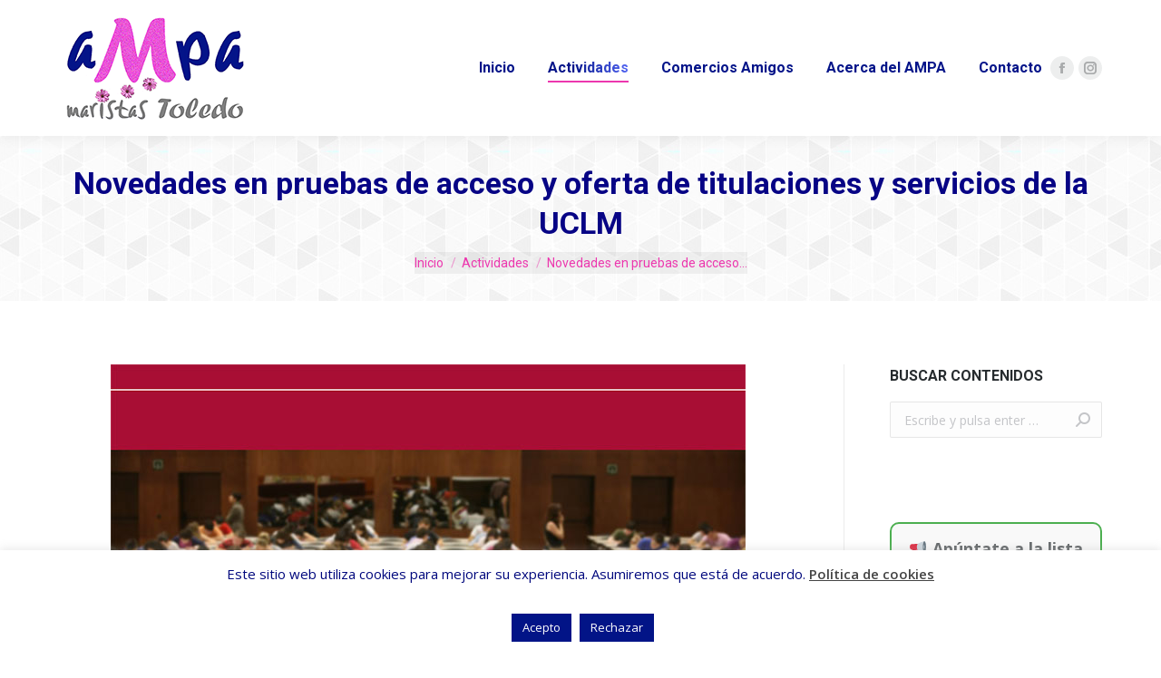

--- FILE ---
content_type: text/html; charset=UTF-8
request_url: https://ampamaristastoledo.es/novedades-en-pruebas-de-acceso-y-oferta-de-titulaciones-y-servicios-de-la-uclm/
body_size: 20872
content:
<!DOCTYPE html>
<!--[if !(IE 6) | !(IE 7) | !(IE 8)  ]><!-->
<html lang="es" class="no-js">
<!--<![endif]-->
<head>
	<meta charset="UTF-8" />
		<meta name="viewport" content="width=device-width, initial-scale=1, maximum-scale=1, user-scalable=0">
		<meta name="theme-color" content="1"/>	<link rel="profile" href="http://gmpg.org/xfn/11" />
	        <script type="text/javascript">
            if (/Android|webOS|iPhone|iPad|iPod|BlackBerry|IEMobile|Opera Mini/i.test(navigator.userAgent)) {
                var originalAddEventListener = EventTarget.prototype.addEventListener,
                    oldWidth = window.innerWidth;

                EventTarget.prototype.addEventListener = function (eventName, eventHandler, useCapture) {
                    if (eventName === "resize") {
                        originalAddEventListener.call(this, eventName, function (event) {
                            if (oldWidth === window.innerWidth) {
                                return;
                            }
                            else if (oldWidth !== window.innerWidth) {
                                oldWidth = window.innerWidth;
                            }
                            if (eventHandler.handleEvent) {
                                eventHandler.handleEvent.call(this, event);
                            }
                            else {
                                eventHandler.call(this, event);
                            };
                        }, useCapture);
                    }
                    else {
                        originalAddEventListener.call(this, eventName, eventHandler, useCapture);
                    };
                };
            };
        </script>
		<title>Novedades en pruebas de acceso y oferta de titulaciones y servicios de la UCLM &#8211; AMPA Maristas Toledo</title>
<meta name='robots' content='max-image-preview:large' />
<link rel='dns-prefetch' href='//fonts.googleapis.com' />
<link rel="alternate" type="application/rss+xml" title="AMPA Maristas Toledo &raquo; Feed" href="https://ampamaristastoledo.es/feed/" />
<link rel="alternate" type="application/rss+xml" title="AMPA Maristas Toledo &raquo; Feed de los comentarios" href="https://ampamaristastoledo.es/comments/feed/" />
<link rel="alternate" type="application/rss+xml" title="AMPA Maristas Toledo &raquo; Comentario Novedades en pruebas de acceso y oferta de titulaciones y servicios de la UCLM del feed" href="https://ampamaristastoledo.es/novedades-en-pruebas-de-acceso-y-oferta-de-titulaciones-y-servicios-de-la-uclm/feed/" />
<script type="text/javascript">
window._wpemojiSettings = {"baseUrl":"https:\/\/s.w.org\/images\/core\/emoji\/14.0.0\/72x72\/","ext":".png","svgUrl":"https:\/\/s.w.org\/images\/core\/emoji\/14.0.0\/svg\/","svgExt":".svg","source":{"concatemoji":"https:\/\/ampamaristastoledo.es\/wp-includes\/js\/wp-emoji-release.min.js?ver=6.3.7"}};
/*! This file is auto-generated */
!function(i,n){var o,s,e;function c(e){try{var t={supportTests:e,timestamp:(new Date).valueOf()};sessionStorage.setItem(o,JSON.stringify(t))}catch(e){}}function p(e,t,n){e.clearRect(0,0,e.canvas.width,e.canvas.height),e.fillText(t,0,0);var t=new Uint32Array(e.getImageData(0,0,e.canvas.width,e.canvas.height).data),r=(e.clearRect(0,0,e.canvas.width,e.canvas.height),e.fillText(n,0,0),new Uint32Array(e.getImageData(0,0,e.canvas.width,e.canvas.height).data));return t.every(function(e,t){return e===r[t]})}function u(e,t,n){switch(t){case"flag":return n(e,"\ud83c\udff3\ufe0f\u200d\u26a7\ufe0f","\ud83c\udff3\ufe0f\u200b\u26a7\ufe0f")?!1:!n(e,"\ud83c\uddfa\ud83c\uddf3","\ud83c\uddfa\u200b\ud83c\uddf3")&&!n(e,"\ud83c\udff4\udb40\udc67\udb40\udc62\udb40\udc65\udb40\udc6e\udb40\udc67\udb40\udc7f","\ud83c\udff4\u200b\udb40\udc67\u200b\udb40\udc62\u200b\udb40\udc65\u200b\udb40\udc6e\u200b\udb40\udc67\u200b\udb40\udc7f");case"emoji":return!n(e,"\ud83e\udef1\ud83c\udffb\u200d\ud83e\udef2\ud83c\udfff","\ud83e\udef1\ud83c\udffb\u200b\ud83e\udef2\ud83c\udfff")}return!1}function f(e,t,n){var r="undefined"!=typeof WorkerGlobalScope&&self instanceof WorkerGlobalScope?new OffscreenCanvas(300,150):i.createElement("canvas"),a=r.getContext("2d",{willReadFrequently:!0}),o=(a.textBaseline="top",a.font="600 32px Arial",{});return e.forEach(function(e){o[e]=t(a,e,n)}),o}function t(e){var t=i.createElement("script");t.src=e,t.defer=!0,i.head.appendChild(t)}"undefined"!=typeof Promise&&(o="wpEmojiSettingsSupports",s=["flag","emoji"],n.supports={everything:!0,everythingExceptFlag:!0},e=new Promise(function(e){i.addEventListener("DOMContentLoaded",e,{once:!0})}),new Promise(function(t){var n=function(){try{var e=JSON.parse(sessionStorage.getItem(o));if("object"==typeof e&&"number"==typeof e.timestamp&&(new Date).valueOf()<e.timestamp+604800&&"object"==typeof e.supportTests)return e.supportTests}catch(e){}return null}();if(!n){if("undefined"!=typeof Worker&&"undefined"!=typeof OffscreenCanvas&&"undefined"!=typeof URL&&URL.createObjectURL&&"undefined"!=typeof Blob)try{var e="postMessage("+f.toString()+"("+[JSON.stringify(s),u.toString(),p.toString()].join(",")+"));",r=new Blob([e],{type:"text/javascript"}),a=new Worker(URL.createObjectURL(r),{name:"wpTestEmojiSupports"});return void(a.onmessage=function(e){c(n=e.data),a.terminate(),t(n)})}catch(e){}c(n=f(s,u,p))}t(n)}).then(function(e){for(var t in e)n.supports[t]=e[t],n.supports.everything=n.supports.everything&&n.supports[t],"flag"!==t&&(n.supports.everythingExceptFlag=n.supports.everythingExceptFlag&&n.supports[t]);n.supports.everythingExceptFlag=n.supports.everythingExceptFlag&&!n.supports.flag,n.DOMReady=!1,n.readyCallback=function(){n.DOMReady=!0}}).then(function(){return e}).then(function(){var e;n.supports.everything||(n.readyCallback(),(e=n.source||{}).concatemoji?t(e.concatemoji):e.wpemoji&&e.twemoji&&(t(e.twemoji),t(e.wpemoji)))}))}((window,document),window._wpemojiSettings);
</script>
<style type="text/css">
img.wp-smiley,
img.emoji {
	display: inline !important;
	border: none !important;
	box-shadow: none !important;
	height: 1em !important;
	width: 1em !important;
	margin: 0 0.07em !important;
	vertical-align: -0.1em !important;
	background: none !important;
	padding: 0 !important;
}
</style>
	<style id='classic-theme-styles-inline-css' type='text/css'>
/*! This file is auto-generated */
.wp-block-button__link{color:#fff;background-color:#32373c;border-radius:9999px;box-shadow:none;text-decoration:none;padding:calc(.667em + 2px) calc(1.333em + 2px);font-size:1.125em}.wp-block-file__button{background:#32373c;color:#fff;text-decoration:none}
</style>
<style id='global-styles-inline-css' type='text/css'>
body{--wp--preset--color--black: #000000;--wp--preset--color--cyan-bluish-gray: #abb8c3;--wp--preset--color--white: #FFF;--wp--preset--color--pale-pink: #f78da7;--wp--preset--color--vivid-red: #cf2e2e;--wp--preset--color--luminous-vivid-orange: #ff6900;--wp--preset--color--luminous-vivid-amber: #fcb900;--wp--preset--color--light-green-cyan: #7bdcb5;--wp--preset--color--vivid-green-cyan: #00d084;--wp--preset--color--pale-cyan-blue: #8ed1fc;--wp--preset--color--vivid-cyan-blue: #0693e3;--wp--preset--color--vivid-purple: #9b51e0;--wp--preset--color--accent: #041489;--wp--preset--color--dark-gray: #111;--wp--preset--color--light-gray: #767676;--wp--preset--gradient--vivid-cyan-blue-to-vivid-purple: linear-gradient(135deg,rgba(6,147,227,1) 0%,rgb(155,81,224) 100%);--wp--preset--gradient--light-green-cyan-to-vivid-green-cyan: linear-gradient(135deg,rgb(122,220,180) 0%,rgb(0,208,130) 100%);--wp--preset--gradient--luminous-vivid-amber-to-luminous-vivid-orange: linear-gradient(135deg,rgba(252,185,0,1) 0%,rgba(255,105,0,1) 100%);--wp--preset--gradient--luminous-vivid-orange-to-vivid-red: linear-gradient(135deg,rgba(255,105,0,1) 0%,rgb(207,46,46) 100%);--wp--preset--gradient--very-light-gray-to-cyan-bluish-gray: linear-gradient(135deg,rgb(238,238,238) 0%,rgb(169,184,195) 100%);--wp--preset--gradient--cool-to-warm-spectrum: linear-gradient(135deg,rgb(74,234,220) 0%,rgb(151,120,209) 20%,rgb(207,42,186) 40%,rgb(238,44,130) 60%,rgb(251,105,98) 80%,rgb(254,248,76) 100%);--wp--preset--gradient--blush-light-purple: linear-gradient(135deg,rgb(255,206,236) 0%,rgb(152,150,240) 100%);--wp--preset--gradient--blush-bordeaux: linear-gradient(135deg,rgb(254,205,165) 0%,rgb(254,45,45) 50%,rgb(107,0,62) 100%);--wp--preset--gradient--luminous-dusk: linear-gradient(135deg,rgb(255,203,112) 0%,rgb(199,81,192) 50%,rgb(65,88,208) 100%);--wp--preset--gradient--pale-ocean: linear-gradient(135deg,rgb(255,245,203) 0%,rgb(182,227,212) 50%,rgb(51,167,181) 100%);--wp--preset--gradient--electric-grass: linear-gradient(135deg,rgb(202,248,128) 0%,rgb(113,206,126) 100%);--wp--preset--gradient--midnight: linear-gradient(135deg,rgb(2,3,129) 0%,rgb(40,116,252) 100%);--wp--preset--font-size--small: 13px;--wp--preset--font-size--medium: 20px;--wp--preset--font-size--large: 36px;--wp--preset--font-size--x-large: 42px;--wp--preset--spacing--20: 0.44rem;--wp--preset--spacing--30: 0.67rem;--wp--preset--spacing--40: 1rem;--wp--preset--spacing--50: 1.5rem;--wp--preset--spacing--60: 2.25rem;--wp--preset--spacing--70: 3.38rem;--wp--preset--spacing--80: 5.06rem;--wp--preset--shadow--natural: 6px 6px 9px rgba(0, 0, 0, 0.2);--wp--preset--shadow--deep: 12px 12px 50px rgba(0, 0, 0, 0.4);--wp--preset--shadow--sharp: 6px 6px 0px rgba(0, 0, 0, 0.2);--wp--preset--shadow--outlined: 6px 6px 0px -3px rgba(255, 255, 255, 1), 6px 6px rgba(0, 0, 0, 1);--wp--preset--shadow--crisp: 6px 6px 0px rgba(0, 0, 0, 1);}:where(.is-layout-flex){gap: 0.5em;}:where(.is-layout-grid){gap: 0.5em;}body .is-layout-flow > .alignleft{float: left;margin-inline-start: 0;margin-inline-end: 2em;}body .is-layout-flow > .alignright{float: right;margin-inline-start: 2em;margin-inline-end: 0;}body .is-layout-flow > .aligncenter{margin-left: auto !important;margin-right: auto !important;}body .is-layout-constrained > .alignleft{float: left;margin-inline-start: 0;margin-inline-end: 2em;}body .is-layout-constrained > .alignright{float: right;margin-inline-start: 2em;margin-inline-end: 0;}body .is-layout-constrained > .aligncenter{margin-left: auto !important;margin-right: auto !important;}body .is-layout-constrained > :where(:not(.alignleft):not(.alignright):not(.alignfull)){max-width: var(--wp--style--global--content-size);margin-left: auto !important;margin-right: auto !important;}body .is-layout-constrained > .alignwide{max-width: var(--wp--style--global--wide-size);}body .is-layout-flex{display: flex;}body .is-layout-flex{flex-wrap: wrap;align-items: center;}body .is-layout-flex > *{margin: 0;}body .is-layout-grid{display: grid;}body .is-layout-grid > *{margin: 0;}:where(.wp-block-columns.is-layout-flex){gap: 2em;}:where(.wp-block-columns.is-layout-grid){gap: 2em;}:where(.wp-block-post-template.is-layout-flex){gap: 1.25em;}:where(.wp-block-post-template.is-layout-grid){gap: 1.25em;}.has-black-color{color: var(--wp--preset--color--black) !important;}.has-cyan-bluish-gray-color{color: var(--wp--preset--color--cyan-bluish-gray) !important;}.has-white-color{color: var(--wp--preset--color--white) !important;}.has-pale-pink-color{color: var(--wp--preset--color--pale-pink) !important;}.has-vivid-red-color{color: var(--wp--preset--color--vivid-red) !important;}.has-luminous-vivid-orange-color{color: var(--wp--preset--color--luminous-vivid-orange) !important;}.has-luminous-vivid-amber-color{color: var(--wp--preset--color--luminous-vivid-amber) !important;}.has-light-green-cyan-color{color: var(--wp--preset--color--light-green-cyan) !important;}.has-vivid-green-cyan-color{color: var(--wp--preset--color--vivid-green-cyan) !important;}.has-pale-cyan-blue-color{color: var(--wp--preset--color--pale-cyan-blue) !important;}.has-vivid-cyan-blue-color{color: var(--wp--preset--color--vivid-cyan-blue) !important;}.has-vivid-purple-color{color: var(--wp--preset--color--vivid-purple) !important;}.has-black-background-color{background-color: var(--wp--preset--color--black) !important;}.has-cyan-bluish-gray-background-color{background-color: var(--wp--preset--color--cyan-bluish-gray) !important;}.has-white-background-color{background-color: var(--wp--preset--color--white) !important;}.has-pale-pink-background-color{background-color: var(--wp--preset--color--pale-pink) !important;}.has-vivid-red-background-color{background-color: var(--wp--preset--color--vivid-red) !important;}.has-luminous-vivid-orange-background-color{background-color: var(--wp--preset--color--luminous-vivid-orange) !important;}.has-luminous-vivid-amber-background-color{background-color: var(--wp--preset--color--luminous-vivid-amber) !important;}.has-light-green-cyan-background-color{background-color: var(--wp--preset--color--light-green-cyan) !important;}.has-vivid-green-cyan-background-color{background-color: var(--wp--preset--color--vivid-green-cyan) !important;}.has-pale-cyan-blue-background-color{background-color: var(--wp--preset--color--pale-cyan-blue) !important;}.has-vivid-cyan-blue-background-color{background-color: var(--wp--preset--color--vivid-cyan-blue) !important;}.has-vivid-purple-background-color{background-color: var(--wp--preset--color--vivid-purple) !important;}.has-black-border-color{border-color: var(--wp--preset--color--black) !important;}.has-cyan-bluish-gray-border-color{border-color: var(--wp--preset--color--cyan-bluish-gray) !important;}.has-white-border-color{border-color: var(--wp--preset--color--white) !important;}.has-pale-pink-border-color{border-color: var(--wp--preset--color--pale-pink) !important;}.has-vivid-red-border-color{border-color: var(--wp--preset--color--vivid-red) !important;}.has-luminous-vivid-orange-border-color{border-color: var(--wp--preset--color--luminous-vivid-orange) !important;}.has-luminous-vivid-amber-border-color{border-color: var(--wp--preset--color--luminous-vivid-amber) !important;}.has-light-green-cyan-border-color{border-color: var(--wp--preset--color--light-green-cyan) !important;}.has-vivid-green-cyan-border-color{border-color: var(--wp--preset--color--vivid-green-cyan) !important;}.has-pale-cyan-blue-border-color{border-color: var(--wp--preset--color--pale-cyan-blue) !important;}.has-vivid-cyan-blue-border-color{border-color: var(--wp--preset--color--vivid-cyan-blue) !important;}.has-vivid-purple-border-color{border-color: var(--wp--preset--color--vivid-purple) !important;}.has-vivid-cyan-blue-to-vivid-purple-gradient-background{background: var(--wp--preset--gradient--vivid-cyan-blue-to-vivid-purple) !important;}.has-light-green-cyan-to-vivid-green-cyan-gradient-background{background: var(--wp--preset--gradient--light-green-cyan-to-vivid-green-cyan) !important;}.has-luminous-vivid-amber-to-luminous-vivid-orange-gradient-background{background: var(--wp--preset--gradient--luminous-vivid-amber-to-luminous-vivid-orange) !important;}.has-luminous-vivid-orange-to-vivid-red-gradient-background{background: var(--wp--preset--gradient--luminous-vivid-orange-to-vivid-red) !important;}.has-very-light-gray-to-cyan-bluish-gray-gradient-background{background: var(--wp--preset--gradient--very-light-gray-to-cyan-bluish-gray) !important;}.has-cool-to-warm-spectrum-gradient-background{background: var(--wp--preset--gradient--cool-to-warm-spectrum) !important;}.has-blush-light-purple-gradient-background{background: var(--wp--preset--gradient--blush-light-purple) !important;}.has-blush-bordeaux-gradient-background{background: var(--wp--preset--gradient--blush-bordeaux) !important;}.has-luminous-dusk-gradient-background{background: var(--wp--preset--gradient--luminous-dusk) !important;}.has-pale-ocean-gradient-background{background: var(--wp--preset--gradient--pale-ocean) !important;}.has-electric-grass-gradient-background{background: var(--wp--preset--gradient--electric-grass) !important;}.has-midnight-gradient-background{background: var(--wp--preset--gradient--midnight) !important;}.has-small-font-size{font-size: var(--wp--preset--font-size--small) !important;}.has-medium-font-size{font-size: var(--wp--preset--font-size--medium) !important;}.has-large-font-size{font-size: var(--wp--preset--font-size--large) !important;}.has-x-large-font-size{font-size: var(--wp--preset--font-size--x-large) !important;}
.wp-block-navigation a:where(:not(.wp-element-button)){color: inherit;}
:where(.wp-block-post-template.is-layout-flex){gap: 1.25em;}:where(.wp-block-post-template.is-layout-grid){gap: 1.25em;}
:where(.wp-block-columns.is-layout-flex){gap: 2em;}:where(.wp-block-columns.is-layout-grid){gap: 2em;}
.wp-block-pullquote{font-size: 1.5em;line-height: 1.6;}
</style>
<link rel='stylesheet' id='contact-form-7-css' href='https://ampamaristastoledo.es/wp-content/plugins/contact-form-7/includes/css/styles.css?ver=5.1.6' type='text/css' media='all' />
<link rel='stylesheet' id='cookie-law-info-css' href='https://ampamaristastoledo.es/wp-content/plugins/cookie-law-info/legacy/public/css/cookie-law-info-public.css?ver=3.2.8' type='text/css' media='all' />
<link rel='stylesheet' id='cookie-law-info-gdpr-css' href='https://ampamaristastoledo.es/wp-content/plugins/cookie-law-info/legacy/public/css/cookie-law-info-gdpr.css?ver=3.2.8' type='text/css' media='all' />
<link rel='stylesheet' id='rs-plugin-settings-css' href='https://ampamaristastoledo.es/wp-content/plugins/revslider/public/assets/css/rs6.css?ver=6.1.7' type='text/css' media='all' />
<style id='rs-plugin-settings-inline-css' type='text/css'>
#rs-demo-id {}
</style>
<link rel='stylesheet' id='the7-Defaults-css' href='https://ampamaristastoledo.es/wp-content/uploads/smile_fonts/Defaults/Defaults.css?ver=6.3.7' type='text/css' media='all' />
<link rel='stylesheet' id='js_composer_front-css' href='https://ampamaristastoledo.es/wp-content/plugins/js_composer/assets/css/js_composer.min.css?ver=6.1' type='text/css' media='all' />
<link rel='stylesheet' id='dt-web-fonts-css' href='https://fonts.googleapis.com/css?family=Roboto:400,500,600,700|Open+Sans:400,600,700' type='text/css' media='all' />
<link rel='stylesheet' id='dt-main-css' href='https://ampamaristastoledo.es/wp-content/themes/dt-the7/css/main.min.css?ver=8.2.0' type='text/css' media='all' />
<style id='dt-main-inline-css' type='text/css'>
body #load {
  display: block;
  height: 100%;
  overflow: hidden;
  position: fixed;
  width: 100%;
  z-index: 9901;
  opacity: 1;
  visibility: visible;
  -webkit-transition: all .35s ease-out;
  transition: all .35s ease-out;
}
.load-wrap {
  width: 100%;
  height: 100%;
  background-position: center center;
  background-repeat: no-repeat;
  text-align: center;
}
.load-wrap > svg {
  position: absolute;
  top: 50%;
  left: 50%;
  -ms-transform: translate(-50%,-50%);
  -webkit-transform: translate(-50%,-50%);
  transform: translate(-50%,-50%);
}
#load {
  background-color: #041489;
  background: #041489;
  background: -webkit-linear-gradient(135deg, #041489 30%, #5265f3 100%);
  background: linear-gradient(135deg, #041489 30%, #5265f3 100%);
}
.uil-default rect:not(.bk) {
  fill: #ffffff;
}
.uil-ring > path {
  fill: #ffffff;
}
.ring-loader .circle {
  fill: #ffffff;
}
.ring-loader .moving-circle {
  fill: #ffffff;
}
.uil-hourglass .glass {
  stroke: #ffffff;
}
.uil-hourglass .sand {
  fill: #ffffff;
}
.spinner-loader .load-wrap {
  background-image: url("data:image/svg+xml,%3Csvg width='75px' height='75px' xmlns='http://www.w3.org/2000/svg' viewBox='0 0 100 100' preserveAspectRatio='xMidYMid' class='uil-default'%3E%3Crect x='0' y='0' width='100' height='100' fill='none' class='bk'%3E%3C/rect%3E%3Crect  x='46.5' y='40' width='7' height='20' rx='5' ry='5' fill='%23ffffff' transform='rotate(0 50 50) translate(0 -30)'%3E  %3Canimate attributeName='opacity' from='1' to='0' dur='1s' begin='0s' repeatCount='indefinite'/%3E%3C/rect%3E%3Crect  x='46.5' y='40' width='7' height='20' rx='5' ry='5' fill='%23ffffff' transform='rotate(30 50 50) translate(0 -30)'%3E  %3Canimate attributeName='opacity' from='1' to='0' dur='1s' begin='0.08333333333333333s' repeatCount='indefinite'/%3E%3C/rect%3E%3Crect  x='46.5' y='40' width='7' height='20' rx='5' ry='5' fill='%23ffffff' transform='rotate(60 50 50) translate(0 -30)'%3E  %3Canimate attributeName='opacity' from='1' to='0' dur='1s' begin='0.16666666666666666s' repeatCount='indefinite'/%3E%3C/rect%3E%3Crect  x='46.5' y='40' width='7' height='20' rx='5' ry='5' fill='%23ffffff' transform='rotate(90 50 50) translate(0 -30)'%3E  %3Canimate attributeName='opacity' from='1' to='0' dur='1s' begin='0.25s' repeatCount='indefinite'/%3E%3C/rect%3E%3Crect  x='46.5' y='40' width='7' height='20' rx='5' ry='5' fill='%23ffffff' transform='rotate(120 50 50) translate(0 -30)'%3E  %3Canimate attributeName='opacity' from='1' to='0' dur='1s' begin='0.3333333333333333s' repeatCount='indefinite'/%3E%3C/rect%3E%3Crect  x='46.5' y='40' width='7' height='20' rx='5' ry='5' fill='%23ffffff' transform='rotate(150 50 50) translate(0 -30)'%3E  %3Canimate attributeName='opacity' from='1' to='0' dur='1s' begin='0.4166666666666667s' repeatCount='indefinite'/%3E%3C/rect%3E%3Crect  x='46.5' y='40' width='7' height='20' rx='5' ry='5' fill='%23ffffff' transform='rotate(180 50 50) translate(0 -30)'%3E  %3Canimate attributeName='opacity' from='1' to='0' dur='1s' begin='0.5s' repeatCount='indefinite'/%3E%3C/rect%3E%3Crect  x='46.5' y='40' width='7' height='20' rx='5' ry='5' fill='%23ffffff' transform='rotate(210 50 50) translate(0 -30)'%3E  %3Canimate attributeName='opacity' from='1' to='0' dur='1s' begin='0.5833333333333334s' repeatCount='indefinite'/%3E%3C/rect%3E%3Crect  x='46.5' y='40' width='7' height='20' rx='5' ry='5' fill='%23ffffff' transform='rotate(240 50 50) translate(0 -30)'%3E  %3Canimate attributeName='opacity' from='1' to='0' dur='1s' begin='0.6666666666666666s' repeatCount='indefinite'/%3E%3C/rect%3E%3Crect  x='46.5' y='40' width='7' height='20' rx='5' ry='5' fill='%23ffffff' transform='rotate(270 50 50) translate(0 -30)'%3E  %3Canimate attributeName='opacity' from='1' to='0' dur='1s' begin='0.75s' repeatCount='indefinite'/%3E%3C/rect%3E%3Crect  x='46.5' y='40' width='7' height='20' rx='5' ry='5' fill='%23ffffff' transform='rotate(300 50 50) translate(0 -30)'%3E  %3Canimate attributeName='opacity' from='1' to='0' dur='1s' begin='0.8333333333333334s' repeatCount='indefinite'/%3E%3C/rect%3E%3Crect  x='46.5' y='40' width='7' height='20' rx='5' ry='5' fill='%23ffffff' transform='rotate(330 50 50) translate(0 -30)'%3E  %3Canimate attributeName='opacity' from='1' to='0' dur='1s' begin='0.9166666666666666s' repeatCount='indefinite'/%3E%3C/rect%3E%3C/svg%3E");
}
.ring-loader .load-wrap {
  background-image: url("data:image/svg+xml,%3Csvg xmlns='http://www.w3.org/2000/svg' viewBox='0 0 32 32' width='72' height='72' fill='%23ffffff'%3E   %3Cpath opacity='.25' d='M16 0 A16 16 0 0 0 16 32 A16 16 0 0 0 16 0 M16 4 A12 12 0 0 1 16 28 A12 12 0 0 1 16 4'/%3E   %3Cpath d='M16 0 A16 16 0 0 1 32 16 L28 16 A12 12 0 0 0 16 4z'%3E     %3CanimateTransform attributeName='transform' type='rotate' from='0 16 16' to='360 16 16' dur='0.8s' repeatCount='indefinite' /%3E   %3C/path%3E %3C/svg%3E");
}
.hourglass-loader .load-wrap {
  background-image: url("data:image/svg+xml,%3Csvg xmlns='http://www.w3.org/2000/svg' viewBox='0 0 32 32' width='72' height='72' fill='%23ffffff'%3E   %3Cpath transform='translate(2)' d='M0 12 V20 H4 V12z'%3E      %3Canimate attributeName='d' values='M0 12 V20 H4 V12z; M0 4 V28 H4 V4z; M0 12 V20 H4 V12z; M0 12 V20 H4 V12z' dur='1.2s' repeatCount='indefinite' begin='0' keytimes='0;.2;.5;1' keySplines='0.2 0.2 0.4 0.8;0.2 0.6 0.4 0.8;0.2 0.8 0.4 0.8' calcMode='spline'  /%3E   %3C/path%3E   %3Cpath transform='translate(8)' d='M0 12 V20 H4 V12z'%3E     %3Canimate attributeName='d' values='M0 12 V20 H4 V12z; M0 4 V28 H4 V4z; M0 12 V20 H4 V12z; M0 12 V20 H4 V12z' dur='1.2s' repeatCount='indefinite' begin='0.2' keytimes='0;.2;.5;1' keySplines='0.2 0.2 0.4 0.8;0.2 0.6 0.4 0.8;0.2 0.8 0.4 0.8' calcMode='spline'  /%3E   %3C/path%3E   %3Cpath transform='translate(14)' d='M0 12 V20 H4 V12z'%3E     %3Canimate attributeName='d' values='M0 12 V20 H4 V12z; M0 4 V28 H4 V4z; M0 12 V20 H4 V12z; M0 12 V20 H4 V12z' dur='1.2s' repeatCount='indefinite' begin='0.4' keytimes='0;.2;.5;1' keySplines='0.2 0.2 0.4 0.8;0.2 0.6 0.4 0.8;0.2 0.8 0.4 0.8' calcMode='spline' /%3E   %3C/path%3E   %3Cpath transform='translate(20)' d='M0 12 V20 H4 V12z'%3E     %3Canimate attributeName='d' values='M0 12 V20 H4 V12z; M0 4 V28 H4 V4z; M0 12 V20 H4 V12z; M0 12 V20 H4 V12z' dur='1.2s' repeatCount='indefinite' begin='0.6' keytimes='0;.2;.5;1' keySplines='0.2 0.2 0.4 0.8;0.2 0.6 0.4 0.8;0.2 0.8 0.4 0.8' calcMode='spline' /%3E   %3C/path%3E   %3Cpath transform='translate(26)' d='M0 12 V20 H4 V12z'%3E     %3Canimate attributeName='d' values='M0 12 V20 H4 V12z; M0 4 V28 H4 V4z; M0 12 V20 H4 V12z; M0 12 V20 H4 V12z' dur='1.2s' repeatCount='indefinite' begin='0.8' keytimes='0;.2;.5;1' keySplines='0.2 0.2 0.4 0.8;0.2 0.6 0.4 0.8;0.2 0.8 0.4 0.8' calcMode='spline' /%3E   %3C/path%3E %3C/svg%3E");
}

</style>
<link rel='stylesheet' id='the7-font-css' href='https://ampamaristastoledo.es/wp-content/themes/dt-the7/fonts/icomoon-the7-font/icomoon-the7-font.min.css?ver=8.2.0' type='text/css' media='all' />
<link rel='stylesheet' id='the7-awesome-fonts-css' href='https://ampamaristastoledo.es/wp-content/themes/dt-the7/fonts/FontAwesome/css/all.min.css?ver=8.2.0' type='text/css' media='all' />
<link rel='stylesheet' id='the7-awesome-fonts-back-css' href='https://ampamaristastoledo.es/wp-content/themes/dt-the7/fonts/FontAwesome/back-compat.min.css?ver=8.2.0' type='text/css' media='all' />
<link rel='stylesheet' id='dt-fontello-css' href='https://ampamaristastoledo.es/wp-content/themes/dt-the7/fonts/fontello/css/fontello.min.css?ver=8.2.0' type='text/css' media='all' />
<link rel='stylesheet' id='the7pt-static-css' href='https://ampamaristastoledo.es/wp-content/plugins/dt-the7-core/assets/css/post-type.min.css?ver=8.2.0' type='text/css' media='all' />
<link rel='stylesheet' id='dt-custom-css' href='https://ampamaristastoledo.es/wp-content/uploads/the7-css/custom.css?ver=a3185ee86fe3' type='text/css' media='all' />
<link rel='stylesheet' id='dt-media-css' href='https://ampamaristastoledo.es/wp-content/uploads/the7-css/media.css?ver=a3185ee86fe3' type='text/css' media='all' />
<link rel='stylesheet' id='the7-mega-menu-css' href='https://ampamaristastoledo.es/wp-content/uploads/the7-css/mega-menu.css?ver=a3185ee86fe3' type='text/css' media='all' />
<link rel='stylesheet' id='the7-elements-albums-portfolio-css' href='https://ampamaristastoledo.es/wp-content/uploads/the7-css/the7-elements-albums-portfolio.css?ver=a3185ee86fe3' type='text/css' media='all' />
<link rel='stylesheet' id='the7-elements-css' href='https://ampamaristastoledo.es/wp-content/uploads/the7-css/post-type-dynamic.css?ver=a3185ee86fe3' type='text/css' media='all' />
<link rel='stylesheet' id='style-css' href='https://ampamaristastoledo.es/wp-content/themes/dt-the7-child/style.css?ver=8.2.0' type='text/css' media='all' />
<script type='text/javascript' id='jquery-core-js-extra'>
/* <![CDATA[ */
var slide_in = {"demo_dir":"https:\/\/ampamaristastoledo.es\/wp-content\/plugins\/convertplug\/modules\/slide_in\/assets\/demos"};
/* ]]> */
</script>
<script type='text/javascript' src='https://ampamaristastoledo.es/wp-includes/js/jquery/jquery.min.js?ver=3.7.0' id='jquery-core-js'></script>
<script type='text/javascript' src='https://ampamaristastoledo.es/wp-includes/js/jquery/jquery-migrate.min.js?ver=3.4.1' id='jquery-migrate-js'></script>
<script type='text/javascript' id='cookie-law-info-js-extra'>
/* <![CDATA[ */
var Cli_Data = {"nn_cookie_ids":[],"cookielist":[],"non_necessary_cookies":[],"ccpaEnabled":"","ccpaRegionBased":"","ccpaBarEnabled":"","strictlyEnabled":["necessary","obligatoire"],"ccpaType":"gdpr","js_blocking":"","custom_integration":"","triggerDomRefresh":"","secure_cookies":""};
var cli_cookiebar_settings = {"animate_speed_hide":"500","animate_speed_show":"500","background":"#fff","border":"#dc5bd1","border_on":"","button_1_button_colour":"#021487","button_1_button_hover":"#02106c","button_1_link_colour":"#fff","button_1_as_button":"1","button_1_new_win":"","button_2_button_colour":"#333","button_2_button_hover":"#292929","button_2_link_colour":"#444","button_2_as_button":"","button_2_hidebar":"","button_3_button_colour":"#021487","button_3_button_hover":"#02106c","button_3_link_colour":"#fff","button_3_as_button":"1","button_3_new_win":"","button_4_button_colour":"#000","button_4_button_hover":"#000000","button_4_link_colour":"#fff","button_4_as_button":"1","button_7_button_colour":"#61a229","button_7_button_hover":"#4e8221","button_7_link_colour":"#fff","button_7_as_button":"1","button_7_new_win":"","font_family":"inherit","header_fix":"","notify_animate_hide":"1","notify_animate_show":"","notify_div_id":"#cookie-law-info-bar","notify_position_horizontal":"right","notify_position_vertical":"bottom","scroll_close":"","scroll_close_reload":"","accept_close_reload":"","reject_close_reload":"","showagain_tab":"","showagain_background":"#fff","showagain_border":"#000","showagain_div_id":"#cookie-law-info-again","showagain_x_position":"100px","text":"#00087d","show_once_yn":"","show_once":"10000","logging_on":"","as_popup":"","popup_overlay":"1","bar_heading_text":"","cookie_bar_as":"banner","popup_showagain_position":"bottom-right","widget_position":"left"};
var log_object = {"ajax_url":"https:\/\/ampamaristastoledo.es\/wp-admin\/admin-ajax.php"};
/* ]]> */
</script>
<script type='text/javascript' src='https://ampamaristastoledo.es/wp-content/plugins/cookie-law-info/legacy/public/js/cookie-law-info-public.js?ver=3.2.8' id='cookie-law-info-js'></script>
<script type='text/javascript' src='https://ampamaristastoledo.es/wp-content/plugins/revslider/public/assets/js/revolution.tools.min.js?ver=6.0' id='tp-tools-js'></script>
<script type='text/javascript' src='https://ampamaristastoledo.es/wp-content/plugins/revslider/public/assets/js/rs6.min.js?ver=6.1.7' id='revmin-js'></script>
<script type='text/javascript' id='dt-above-fold-js-extra'>
/* <![CDATA[ */
var dtLocal = {"themeUrl":"https:\/\/ampamaristastoledo.es\/wp-content\/themes\/dt-the7","passText":"Para ver esta publicaci\u00f3n protegida, introduce la contrase\u00f1a debajo:","moreButtonText":{"loading":"Cargando...","loadMore":"Cargar m\u00e1s"},"postID":"1603","ajaxurl":"https:\/\/ampamaristastoledo.es\/wp-admin\/admin-ajax.php","REST":{"baseUrl":"https:\/\/ampamaristastoledo.es\/wp-json\/the7\/v1","endpoints":{"sendMail":"\/send-mail"}},"contactMessages":{"required":"One or more fields have an error. Please check and try again.","terms":"Please accept the privacy policy.","fillTheCaptchaError":"Please, fill the captcha."},"captchaSiteKey":"","ajaxNonce":"e305b8227a","pageData":"","themeSettings":{"smoothScroll":"off","lazyLoading":false,"accentColor":{"mode":"gradient","color":"#041489"},"desktopHeader":{"height":150},"floatingHeader":{"showAfter":140,"showMenu":true,"height":60,"logo":{"showLogo":true,"html":"<img class=\" preload-me\" src=\"https:\/\/ampamaristastoledo.es\/wp-content\/uploads\/2016\/08\/ampa-maristas-toledo-logo-apaisado.png\" srcset=\"https:\/\/ampamaristastoledo.es\/wp-content\/uploads\/2016\/08\/ampa-maristas-toledo-logo-apaisado.png 302w, https:\/\/ampamaristastoledo.es\/wp-content\/uploads\/2016\/08\/ampa-maristas-toledo-logo-apaisado-retina.png 604w\" width=\"302\" height=\"80\"   sizes=\"302px\" alt=\"AMPA Maristas Toledo\" \/>","url":"https:\/\/ampamaristastoledo.es\/"}},"topLine":{"floatingTopLine":{"logo":{"showLogo":false,"html":""}}},"mobileHeader":{"firstSwitchPoint":1040,"secondSwitchPoint":800,"firstSwitchPointHeight":60,"secondSwitchPointHeight":60},"stickyMobileHeaderFirstSwitch":{"logo":{"html":"<img class=\" preload-me\" src=\"https:\/\/ampamaristastoledo.es\/wp-content\/uploads\/2016\/08\/ampa-maristas-toledo-logo.png\" srcset=\"https:\/\/ampamaristastoledo.es\/wp-content\/uploads\/2016\/08\/ampa-maristas-toledo-logo.png 214w, https:\/\/ampamaristastoledo.es\/wp-content\/uploads\/2016\/08\/ampa-maristas-toledo-logo-retina.png 428w\" width=\"214\" height=\"125\"   sizes=\"214px\" alt=\"AMPA Maristas Toledo\" \/>"}},"stickyMobileHeaderSecondSwitch":{"logo":{"html":"<img class=\" preload-me\" src=\"https:\/\/ampamaristastoledo.es\/wp-content\/uploads\/2016\/08\/ampa-maristas-toledo-logo-mobile.png\" srcset=\"https:\/\/ampamaristastoledo.es\/wp-content\/uploads\/2016\/08\/ampa-maristas-toledo-logo-mobile.png 132w, https:\/\/ampamaristastoledo.es\/wp-content\/uploads\/2016\/08\/ampa-maristas-toledo-logo-mobile-retina.png 263w\" width=\"132\" height=\"28\"   sizes=\"132px\" alt=\"AMPA Maristas Toledo\" \/>"}},"content":{"textColor":"#676b6d","headerColor":"#262b2e"},"sidebar":{"switchPoint":990},"boxedWidth":"1280px","stripes":{"stripe1":{"textColor":"#676b6d","headerColor":"#262b2e"},"stripe2":{"textColor":"#ffffff","headerColor":"#ffffff"},"stripe3":{"textColor":"#262b2e","headerColor":"#262b2e"}}},"VCMobileScreenWidth":"768"};
var dtShare = {"shareButtonText":{"facebook":"Compartir en Facebook","twitter":"Tweet","pinterest":"Tweet","linkedin":"Compartir en Linkedin","whatsapp":"Compartir en Whatsapp"},"overlayOpacity":"85"};
/* ]]> */
</script>
<script type='text/javascript' src='https://ampamaristastoledo.es/wp-content/themes/dt-the7/js/above-the-fold.min.js?ver=8.2.0' id='dt-above-fold-js'></script>
<link rel="https://api.w.org/" href="https://ampamaristastoledo.es/wp-json/" /><link rel="alternate" type="application/json" href="https://ampamaristastoledo.es/wp-json/wp/v2/posts/1603" /><link rel="EditURI" type="application/rsd+xml" title="RSD" href="https://ampamaristastoledo.es/xmlrpc.php?rsd" />
<meta name="generator" content="WordPress 6.3.7" />
<link rel="canonical" href="https://ampamaristastoledo.es/novedades-en-pruebas-de-acceso-y-oferta-de-titulaciones-y-servicios-de-la-uclm/" />
<link rel='shortlink' href='https://ampamaristastoledo.es/?p=1603' />
<link rel="alternate" type="application/json+oembed" href="https://ampamaristastoledo.es/wp-json/oembed/1.0/embed?url=https%3A%2F%2Fampamaristastoledo.es%2Fnovedades-en-pruebas-de-acceso-y-oferta-de-titulaciones-y-servicios-de-la-uclm%2F" />
<link rel="alternate" type="text/xml+oembed" href="https://ampamaristastoledo.es/wp-json/oembed/1.0/embed?url=https%3A%2F%2Fampamaristastoledo.es%2Fnovedades-en-pruebas-de-acceso-y-oferta-de-titulaciones-y-servicios-de-la-uclm%2F&#038;format=xml" />
<link rel="pingback" href="https://ampamaristastoledo.es/xmlrpc.php">
<meta property="og:site_name" content="AMPA Maristas Toledo" />
<meta property="og:title" content="Novedades en pruebas de acceso y oferta de titulaciones y servicios de la UCLM" />
<meta property="og:description" content="El 27 de marzo en el IES Universidad Laboral, la Universidad de Castilla-La Mancha a través de la Federación Provincial de AMPAS, informará sobre las pruebas de acceso, y se describirá la oferta de titulaciones y servicios de la UCLM." />
<meta property="og:image" content="https://ampamaristastoledo.es/wp-content/uploads/2017/03/destacado-UCLM.jpg" />
<meta property="og:url" content="https://ampamaristastoledo.es/novedades-en-pruebas-de-acceso-y-oferta-de-titulaciones-y-servicios-de-la-uclm/" />
<meta property="og:type" content="article" />
<meta name="generator" content="Powered by WPBakery Page Builder - drag and drop page builder for WordPress."/>
<meta name="generator" content="Powered by Slider Revolution 6.1.7 - responsive, Mobile-Friendly Slider Plugin for WordPress with comfortable drag and drop interface." />
<script type="text/javascript">
document.addEventListener("DOMContentLoaded", function(event) { 
	var load = document.getElementById("load");
	if(!load.classList.contains('loader-removed')){
		var removeLoading = setTimeout(function() {
			load.className += " loader-removed";
		}, 300);
	}
});
</script>
		<script type="text/javascript">function setREVStartSize(e){			
			try {								
				var pw = document.getElementById(e.c).parentNode.offsetWidth,
					newh;
				pw = pw===0 || isNaN(pw) ? window.innerWidth : pw;
				e.tabw = e.tabw===undefined ? 0 : parseInt(e.tabw);
				e.thumbw = e.thumbw===undefined ? 0 : parseInt(e.thumbw);
				e.tabh = e.tabh===undefined ? 0 : parseInt(e.tabh);
				e.thumbh = e.thumbh===undefined ? 0 : parseInt(e.thumbh);
				e.tabhide = e.tabhide===undefined ? 0 : parseInt(e.tabhide);
				e.thumbhide = e.thumbhide===undefined ? 0 : parseInt(e.thumbhide);
				e.mh = e.mh===undefined || e.mh=="" || e.mh==="auto" ? 0 : parseInt(e.mh,0);		
				if(e.layout==="fullscreen" || e.l==="fullscreen") 						
					newh = Math.max(e.mh,window.innerHeight);				
				else{					
					e.gw = Array.isArray(e.gw) ? e.gw : [e.gw];
					for (var i in e.rl) if (e.gw[i]===undefined || e.gw[i]===0) e.gw[i] = e.gw[i-1];					
					e.gh = e.el===undefined || e.el==="" || (Array.isArray(e.el) && e.el.length==0)? e.gh : e.el;
					e.gh = Array.isArray(e.gh) ? e.gh : [e.gh];
					for (var i in e.rl) if (e.gh[i]===undefined || e.gh[i]===0) e.gh[i] = e.gh[i-1];
										
					var nl = new Array(e.rl.length),
						ix = 0,						
						sl;					
					e.tabw = e.tabhide>=pw ? 0 : e.tabw;
					e.thumbw = e.thumbhide>=pw ? 0 : e.thumbw;
					e.tabh = e.tabhide>=pw ? 0 : e.tabh;
					e.thumbh = e.thumbhide>=pw ? 0 : e.thumbh;					
					for (var i in e.rl) nl[i] = e.rl[i]<window.innerWidth ? 0 : e.rl[i];
					sl = nl[0];									
					for (var i in nl) if (sl>nl[i] && nl[i]>0) { sl = nl[i]; ix=i;}															
					var m = pw>(e.gw[ix]+e.tabw+e.thumbw) ? 1 : (pw-(e.tabw+e.thumbw)) / (e.gw[ix]);					

					newh =  (e.type==="carousel" && e.justify==="true" ? e.gh[ix] : (e.gh[ix] * m)) + (e.tabh + e.thumbh);
				}			
				
				if(window.rs_init_css===undefined) window.rs_init_css = document.head.appendChild(document.createElement("style"));					
				document.getElementById(e.c).height = newh;
				window.rs_init_css.innerHTML += "#"+e.c+"_wrapper { height: "+newh+"px }";				
			} catch(e){
				console.log("Failure at Presize of Slider:" + e)
			}					   
		  };</script>
		<style type="text/css" id="wp-custom-css">
			.textwidget input[type="checkbox"]{
	width: 20px!important;
}

span.wpcf7-list-item{
	margin-left: 0px;
}		</style>
		<noscript><style> .wpb_animate_when_almost_visible { opacity: 1; }</style></noscript><style id='the7-custom-inline-css' type='text/css'>
/*breadcrumbs background color*/
.page-title .breadcrumbs {
background-color: rgba(0, 0, 0, 0.05);
}
</style>
</head>
<body class="post-template-default single single-post postid-1603 single-format-standard wp-embed-responsive the7-core-ver-2.2.7 no-comments dt-responsive-on accent-gradient srcset-enabled btn-flat custom-btn-color custom-btn-hover-color phantom-fade phantom-shadow-decoration phantom-custom-logo-on floating-mobile-menu-icon top-header first-switch-logo-center first-switch-menu-left second-switch-logo-center second-switch-menu-left layzr-loading-on popup-message-style dt-fa-compatibility the7-ver-8.2.0 wpb-js-composer js-comp-ver-6.1 vc_responsive">
<!-- The7 8.2.0 -->
<div id="load" class="spinner-loader">
	<div class="load-wrap"></div>
</div>
<div id="page" >
	<a class="skip-link screen-reader-text" href="#content">Saltar al contenido</a>

<div class="masthead inline-header right widgets full-height shadow-decoration small-mobile-menu-icon dt-parent-menu-clickable show-mobile-logo"  role="banner">

	<div class="top-bar top-bar-empty top-bar-line-hide">
	<div class="top-bar-bg" ></div>
	<div class="mini-widgets left-widgets"></div><div class="mini-widgets right-widgets"></div></div>

	<header class="header-bar">

		<div class="branding">
	<div id="site-title" class="assistive-text">AMPA Maristas Toledo</div>
	<div id="site-description" class="assistive-text">El sito de referencia para saber de nuestra actividad</div>
	<a class="" href="https://ampamaristastoledo.es/"><img class=" preload-me" src="https://ampamaristastoledo.es/wp-content/uploads/2016/08/ampa-maristas-toledo-logo.png" srcset="https://ampamaristastoledo.es/wp-content/uploads/2016/08/ampa-maristas-toledo-logo.png 214w, https://ampamaristastoledo.es/wp-content/uploads/2016/08/ampa-maristas-toledo-logo-retina.png 428w" width="214" height="125"   sizes="214px" alt="AMPA Maristas Toledo" /><img class="mobile-logo preload-me" src="https://ampamaristastoledo.es/wp-content/uploads/2016/08/ampa-maristas-toledo-logo-mobile.png" srcset="https://ampamaristastoledo.es/wp-content/uploads/2016/08/ampa-maristas-toledo-logo-mobile.png 132w, https://ampamaristastoledo.es/wp-content/uploads/2016/08/ampa-maristas-toledo-logo-mobile-retina.png 263w" width="132" height="28"   sizes="132px" alt="AMPA Maristas Toledo" /></a></div>

		<ul id="primary-menu" class="main-nav underline-decoration upwards-line gradient-hover outside-item-remove-margin" role="navigation"><li class="menu-item menu-item-type-post_type menu-item-object-page menu-item-home menu-item-1766 first"><a href='https://ampamaristastoledo.es/' data-level='1'><span class="menu-item-text"><span class="menu-text">Inicio</span></span></a></li> <li class="menu-item menu-item-type-custom menu-item-object-custom menu-item-has-children menu-item-283 has-children"><a href='#' data-level='1'><span class="menu-item-text"><span class="menu-text">Actividades</span></span></a><ul class="sub-nav gradient-hover"><li class="menu-item menu-item-type-taxonomy menu-item-object-category menu-item-has-children menu-item-2639 first has-children"><a href='https://ampamaristastoledo.es/category/curso-2024-2025/' data-level='2'><span class="menu-item-text"><span class="menu-text">Curso 2024-2025</span></span></a><ul class="sub-nav gradient-hover"><li class="menu-item menu-item-type-custom menu-item-object-custom menu-item-has-children menu-item-2727 first has-children"><a href='#' data-level='3'><span class="menu-item-text"><span class="menu-text">Boletines de noticias</span></span></a><ul class="sub-nav gradient-hover"><li class="menu-item menu-item-type-custom menu-item-object-custom menu-item-2728 first"><a href='http://ampamaristastoledo.es/wp-content/uploads/2024/12/210-SALUDA-AMPA-MARISTAS-TOLEDO-BOLETIN.pdf' target='_blank' data-level='4'><span class="menu-item-text"><span class="menu-text">Diciembre 2024</span></span></a></li> <li class="menu-item menu-item-type-custom menu-item-object-custom menu-item-2749"><a href='http://ampamaristastoledo.es/wp-content/uploads/2025/05/211-SALUDA-AMPA-MARISTAS-TOLEDO-BOLETIN-1.pdf' target='_blank' data-level='4'><span class="menu-item-text"><span class="menu-text">Enero 2025</span></span></a></li> <li class="menu-item menu-item-type-custom menu-item-object-custom menu-item-2750"><a href='http://ampamaristastoledo.es/wp-content/uploads/2025/05/211-SALUDA-AMPA-MARISTAS-TOLEDO-BOLETIN-1.pdf' target='_blank' data-level='4'><span class="menu-item-text"><span class="menu-text">Febrero 2025</span></span></a></li> <li class="menu-item menu-item-type-custom menu-item-object-custom menu-item-2751"><a href='http://ampamaristastoledo.es/wp-content/uploads/2025/05/213-SALUDA-AMPA-MARISTAS-TOLEDO-BOLETIN.pdf' target='_blank' data-level='4'><span class="menu-item-text"><span class="menu-text">Marzo 2025</span></span></a></li> </ul></li> <li class="menu-item menu-item-type-custom menu-item-object-custom menu-item-2742"><a href='https://ampamaristastoledo.es/category/curso-2024-2025/' data-level='3'><span class="menu-item-text"><span class="menu-text">Actividades</span></span></a></li> </ul></li> <li class="menu-item menu-item-type-taxonomy menu-item-object-category menu-item-has-children menu-item-2638 has-children"><a href='https://ampamaristastoledo.es/category/curso-2023-2024/' data-level='2'><span class="menu-item-text"><span class="menu-text">Curso 2023-2024</span></span></a><ul class="sub-nav gradient-hover"><li class="menu-item menu-item-type-custom menu-item-object-custom menu-item-2714 first"><a href='http://ampamaristastoledo.es/wp-content/uploads/2024/11/MEMORIA-AMPA-CURSO-2023-2024.pdf' target='_blank' data-level='3'><span class="menu-item-text"><span class="menu-text">Memoria de Actividades</span></span></a></li> </ul></li> <li class="menu-item menu-item-type-taxonomy menu-item-object-category menu-item-2566"><a href='https://ampamaristastoledo.es/category/curso-2022-2023/' data-level='2'><span class="menu-item-text"><span class="menu-text">Curso 2022-2023</span></span></a></li> <li class="menu-item menu-item-type-taxonomy menu-item-object-category menu-item-2465"><a href='https://ampamaristastoledo.es/category/curso-2021-2022/' data-level='2'><span class="menu-item-text"><span class="menu-text">Curso 2021-2022</span></span></a></li> <li class="menu-item menu-item-type-taxonomy menu-item-object-category menu-item-2340"><a href='https://ampamaristastoledo.es/category/curso-2020-2021/' data-level='2'><span class="menu-item-text"><span class="menu-text">Curso 2020-2021</span></span></a></li> <li class="menu-item menu-item-type-taxonomy menu-item-object-category menu-item-2289"><a href='https://ampamaristastoledo.es/category/curso-2019-2020/' data-level='2'><span class="menu-item-text"><span class="menu-text">Curso 2019-2020</span></span></a></li> <li class="menu-item menu-item-type-taxonomy menu-item-object-category menu-item-2003"><a href='https://ampamaristastoledo.es/category/curso-2017-2018/' data-level='2'><span class="menu-item-text"><span class="menu-text">Curso 2017-2018</span></span></a></li> <li class="menu-item menu-item-type-taxonomy menu-item-object-category current-post-ancestor current-menu-parent current-post-parent menu-item-1433 act"><a href='https://ampamaristastoledo.es/category/curso-2016-2017/' data-level='2'><span class="menu-item-text"><span class="menu-text">Curso 2016-2017</span></span></a></li> <li class="menu-item menu-item-type-taxonomy menu-item-object-category menu-item-1139"><a href='https://ampamaristastoledo.es/category/2015-2016/' data-level='2'><span class="menu-item-text"><span class="menu-text">Curso 2015-2016</span></span></a></li> <li class="menu-item menu-item-type-taxonomy menu-item-object-category menu-item-548"><a href='https://ampamaristastoledo.es/category/2014-2015/' data-level='2'><span class="menu-item-text"><span class="menu-text">Curso 2014-2015</span></span></a></li> <li class="menu-item menu-item-type-taxonomy menu-item-object-category menu-item-485"><a href='https://ampamaristastoledo.es/category/2013-2014/' data-level='2'><span class="menu-item-text"><span class="menu-text">Curso 2013-2014</span></span></a></li> <li class="menu-item menu-item-type-taxonomy menu-item-object-category menu-item-392"><a href='https://ampamaristastoledo.es/category/2012-2013/' data-level='2'><span class="menu-item-text"><span class="menu-text">Curso 2012-2013</span></span></a></li> <li class="menu-item menu-item-type-taxonomy menu-item-object-category menu-item-285"><a href='https://ampamaristastoledo.es/category/2011-2012/' data-level='2'><span class="menu-item-text"><span class="menu-text">Curso 2011-2012</span></span></a></li> <li class="menu-item menu-item-type-taxonomy menu-item-object-category menu-item-284"><a href='https://ampamaristastoledo.es/category/2010-2011/' data-level='2'><span class="menu-item-text"><span class="menu-text">Curso 2010–2011</span></span></a></li> </ul></li> <li class="menu-item menu-item-type-post_type menu-item-object-page menu-item-1233"><a href='https://ampamaristastoledo.es/comercios-amigos/' data-level='1'><span class="menu-item-text"><span class="menu-text">Comercios Amigos</span></span></a></li> <li class="menu-item menu-item-type-custom menu-item-object-custom menu-item-has-children menu-item-1242 has-children"><a href='#' data-level='1'><span class="menu-item-text"><span class="menu-text">Acerca del AMPA</span></span></a><ul class="sub-nav gradient-hover"><li class="menu-item menu-item-type-post_type menu-item-object-page menu-item-1261 first"><a href='https://ampamaristastoledo.es/nuestra-asociacion/' data-level='2'><span class="menu-item-text"><span class="menu-text">Nuestra Asociación</span></span></a></li> <li class="menu-item menu-item-type-post_type menu-item-object-page menu-item-1243"><a href='https://ampamaristastoledo.es/organizacion-ampa-maristas-toledo/' data-level='2'><span class="menu-item-text"><span class="menu-text">Organización</span></span></a></li> </ul></li> <li class="menu-item menu-item-type-post_type menu-item-object-page menu-item-1283"><a href='https://ampamaristastoledo.es/contacto/' data-level='1'><span class="menu-item-text"><span class="menu-text">Contacto</span></span></a></li> </ul>
		<div class="mini-widgets"><div class="soc-ico show-on-desktop near-logo-first-switch hide-on-second-switch custom-bg disabled-border border-off hover-accent-bg hover-disabled-border  hover-border-off"><a title="Facebook" href="https://www.facebook.com/Ampamaristastoledo-369155089921167/" target="_blank" class="facebook"><span class="soc-font-icon"></span><span class="screen-reader-text">Facebook</span></a><a title="Instagram" href="https://www.instagram.com/ampamaristastoledo/" target="_blank" class="instagram"><span class="soc-font-icon"></span><span class="screen-reader-text">Instagram</span></a></div></div>
	</header>

</div>
<div class='dt-close-mobile-menu-icon'><span></span></div>
<div class='dt-mobile-header'>
	<ul id="mobile-menu" class="mobile-main-nav" role="navigation">
		<li class="menu-item menu-item-type-post_type menu-item-object-page menu-item-home menu-item-1766 first"><a href='https://ampamaristastoledo.es/' data-level='1'><span class="menu-item-text"><span class="menu-text">Inicio</span></span></a></li> <li class="menu-item menu-item-type-custom menu-item-object-custom menu-item-has-children menu-item-283 has-children"><a href='#' data-level='1'><span class="menu-item-text"><span class="menu-text">Actividades</span></span></a><ul class="sub-nav gradient-hover"><li class="menu-item menu-item-type-taxonomy menu-item-object-category menu-item-has-children menu-item-2639 first has-children"><a href='https://ampamaristastoledo.es/category/curso-2024-2025/' data-level='2'><span class="menu-item-text"><span class="menu-text">Curso 2024-2025</span></span></a><ul class="sub-nav gradient-hover"><li class="menu-item menu-item-type-custom menu-item-object-custom menu-item-has-children menu-item-2727 first has-children"><a href='#' data-level='3'><span class="menu-item-text"><span class="menu-text">Boletines de noticias</span></span></a><ul class="sub-nav gradient-hover"><li class="menu-item menu-item-type-custom menu-item-object-custom menu-item-2728 first"><a href='http://ampamaristastoledo.es/wp-content/uploads/2024/12/210-SALUDA-AMPA-MARISTAS-TOLEDO-BOLETIN.pdf' target='_blank' data-level='4'><span class="menu-item-text"><span class="menu-text">Diciembre 2024</span></span></a></li> <li class="menu-item menu-item-type-custom menu-item-object-custom menu-item-2749"><a href='http://ampamaristastoledo.es/wp-content/uploads/2025/05/211-SALUDA-AMPA-MARISTAS-TOLEDO-BOLETIN-1.pdf' target='_blank' data-level='4'><span class="menu-item-text"><span class="menu-text">Enero 2025</span></span></a></li> <li class="menu-item menu-item-type-custom menu-item-object-custom menu-item-2750"><a href='http://ampamaristastoledo.es/wp-content/uploads/2025/05/211-SALUDA-AMPA-MARISTAS-TOLEDO-BOLETIN-1.pdf' target='_blank' data-level='4'><span class="menu-item-text"><span class="menu-text">Febrero 2025</span></span></a></li> <li class="menu-item menu-item-type-custom menu-item-object-custom menu-item-2751"><a href='http://ampamaristastoledo.es/wp-content/uploads/2025/05/213-SALUDA-AMPA-MARISTAS-TOLEDO-BOLETIN.pdf' target='_blank' data-level='4'><span class="menu-item-text"><span class="menu-text">Marzo 2025</span></span></a></li> </ul></li> <li class="menu-item menu-item-type-custom menu-item-object-custom menu-item-2742"><a href='https://ampamaristastoledo.es/category/curso-2024-2025/' data-level='3'><span class="menu-item-text"><span class="menu-text">Actividades</span></span></a></li> </ul></li> <li class="menu-item menu-item-type-taxonomy menu-item-object-category menu-item-has-children menu-item-2638 has-children"><a href='https://ampamaristastoledo.es/category/curso-2023-2024/' data-level='2'><span class="menu-item-text"><span class="menu-text">Curso 2023-2024</span></span></a><ul class="sub-nav gradient-hover"><li class="menu-item menu-item-type-custom menu-item-object-custom menu-item-2714 first"><a href='http://ampamaristastoledo.es/wp-content/uploads/2024/11/MEMORIA-AMPA-CURSO-2023-2024.pdf' target='_blank' data-level='3'><span class="menu-item-text"><span class="menu-text">Memoria de Actividades</span></span></a></li> </ul></li> <li class="menu-item menu-item-type-taxonomy menu-item-object-category menu-item-2566"><a href='https://ampamaristastoledo.es/category/curso-2022-2023/' data-level='2'><span class="menu-item-text"><span class="menu-text">Curso 2022-2023</span></span></a></li> <li class="menu-item menu-item-type-taxonomy menu-item-object-category menu-item-2465"><a href='https://ampamaristastoledo.es/category/curso-2021-2022/' data-level='2'><span class="menu-item-text"><span class="menu-text">Curso 2021-2022</span></span></a></li> <li class="menu-item menu-item-type-taxonomy menu-item-object-category menu-item-2340"><a href='https://ampamaristastoledo.es/category/curso-2020-2021/' data-level='2'><span class="menu-item-text"><span class="menu-text">Curso 2020-2021</span></span></a></li> <li class="menu-item menu-item-type-taxonomy menu-item-object-category menu-item-2289"><a href='https://ampamaristastoledo.es/category/curso-2019-2020/' data-level='2'><span class="menu-item-text"><span class="menu-text">Curso 2019-2020</span></span></a></li> <li class="menu-item menu-item-type-taxonomy menu-item-object-category menu-item-2003"><a href='https://ampamaristastoledo.es/category/curso-2017-2018/' data-level='2'><span class="menu-item-text"><span class="menu-text">Curso 2017-2018</span></span></a></li> <li class="menu-item menu-item-type-taxonomy menu-item-object-category current-post-ancestor current-menu-parent current-post-parent menu-item-1433 act"><a href='https://ampamaristastoledo.es/category/curso-2016-2017/' data-level='2'><span class="menu-item-text"><span class="menu-text">Curso 2016-2017</span></span></a></li> <li class="menu-item menu-item-type-taxonomy menu-item-object-category menu-item-1139"><a href='https://ampamaristastoledo.es/category/2015-2016/' data-level='2'><span class="menu-item-text"><span class="menu-text">Curso 2015-2016</span></span></a></li> <li class="menu-item menu-item-type-taxonomy menu-item-object-category menu-item-548"><a href='https://ampamaristastoledo.es/category/2014-2015/' data-level='2'><span class="menu-item-text"><span class="menu-text">Curso 2014-2015</span></span></a></li> <li class="menu-item menu-item-type-taxonomy menu-item-object-category menu-item-485"><a href='https://ampamaristastoledo.es/category/2013-2014/' data-level='2'><span class="menu-item-text"><span class="menu-text">Curso 2013-2014</span></span></a></li> <li class="menu-item menu-item-type-taxonomy menu-item-object-category menu-item-392"><a href='https://ampamaristastoledo.es/category/2012-2013/' data-level='2'><span class="menu-item-text"><span class="menu-text">Curso 2012-2013</span></span></a></li> <li class="menu-item menu-item-type-taxonomy menu-item-object-category menu-item-285"><a href='https://ampamaristastoledo.es/category/2011-2012/' data-level='2'><span class="menu-item-text"><span class="menu-text">Curso 2011-2012</span></span></a></li> <li class="menu-item menu-item-type-taxonomy menu-item-object-category menu-item-284"><a href='https://ampamaristastoledo.es/category/2010-2011/' data-level='2'><span class="menu-item-text"><span class="menu-text">Curso 2010–2011</span></span></a></li> </ul></li> <li class="menu-item menu-item-type-post_type menu-item-object-page menu-item-1233"><a href='https://ampamaristastoledo.es/comercios-amigos/' data-level='1'><span class="menu-item-text"><span class="menu-text">Comercios Amigos</span></span></a></li> <li class="menu-item menu-item-type-custom menu-item-object-custom menu-item-has-children menu-item-1242 has-children"><a href='#' data-level='1'><span class="menu-item-text"><span class="menu-text">Acerca del AMPA</span></span></a><ul class="sub-nav gradient-hover"><li class="menu-item menu-item-type-post_type menu-item-object-page menu-item-1261 first"><a href='https://ampamaristastoledo.es/nuestra-asociacion/' data-level='2'><span class="menu-item-text"><span class="menu-text">Nuestra Asociación</span></span></a></li> <li class="menu-item menu-item-type-post_type menu-item-object-page menu-item-1243"><a href='https://ampamaristastoledo.es/organizacion-ampa-maristas-toledo/' data-level='2'><span class="menu-item-text"><span class="menu-text">Organización</span></span></a></li> </ul></li> <li class="menu-item menu-item-type-post_type menu-item-object-page menu-item-1283"><a href='https://ampamaristastoledo.es/contacto/' data-level='1'><span class="menu-item-text"><span class="menu-text">Contacto</span></span></a></li> 	</ul>
	<div class='mobile-mini-widgets-in-menu'></div>
</div>


		<div class="page-title title-center solid-bg page-title-responsive-enabled bg-img-enabled">
			<div class="wf-wrap">

				<div class="page-title-head hgroup"><h1 class="entry-title">Novedades en pruebas de acceso y oferta de titulaciones y servicios de la UCLM</h1></div><div class="page-title-breadcrumbs"><div class="assistive-text">Estás aquí:</div><ol class="breadcrumbs text-small" itemscope itemtype="https://schema.org/BreadcrumbList"><li itemprop="itemListElement" itemscope itemtype="https://schema.org/ListItem"><a itemprop="item" href="https://ampamaristastoledo.es/" title=""><span itemprop="name">Inicio</span></a><meta itemprop="position" content="1" /></li><li itemprop="itemListElement" itemscope itemtype="https://schema.org/ListItem"><a itemprop="item" href="https://ampamaristastoledo.es/category/actividades/" title=""><span itemprop="name">Actividades</span></a><meta itemprop="position" content="2" /></li><li class="current" itemprop="itemListElement" itemscope itemtype="https://schema.org/ListItem"><span itemprop="name">Novedades en pruebas de acceso&hellip;</span><meta itemprop="position" content="3" /></li></ol></div>			</div>
		</div>

		

<div id="main" class="sidebar-right sidebar-divider-vertical"  >

	
	<div class="main-gradient"></div>
	<div class="wf-wrap" >
	<div class="wf-container-main">

	

			<div id="content" class="content" role="main">

				
<article id="post-1603" class="vertical-fancy-style post-1603 post type-post status-publish format-standard has-post-thumbnail category-actividades category-curso-2016-2017 category-3 category-12 description-off">

	<div class="entry-content"><div class="vc_row wpb_row vc_row-fluid dt-default" style="margin-top: 0px;margin-bottom: 0px"><div class="wpb_column vc_column_container vc_col-sm-12"><div class="vc_column-inner"><div class="wpb_wrapper">
	<div  class="wpb_single_image wpb_content_element vc_align_center">
		
		<figure class="wpb_wrapper vc_figure">
			<div class="vc_single_image-wrapper   vc_box_border_grey"><img width="700" height="990" src="https://ampamaristastoledo.es/wp-content/uploads/2017/03/cartel-UCLM.jpg" class="vc_single_image-img attachment-full" alt="" decoding="async" fetchpriority="high" srcset="https://ampamaristastoledo.es/wp-content/uploads/2017/03/cartel-UCLM.jpg 700w, https://ampamaristastoledo.es/wp-content/uploads/2017/03/cartel-UCLM-212x300.jpg 212w" sizes="(max-width: 700px) 100vw, 700px"  data-dt-location="https://ampamaristastoledo.es/novedades-en-pruebas-de-acceso-y-oferta-de-titulaciones-y-servicios-de-la-uclm/cartel-uclm/" /></div>
		</figure>
	</div>
</div></div></div></div>
<span class="cp-load-after-post"></span></div><div class="post-meta wf-mobile-collapsed"><div class="entry-meta"><span class="category-link">Categorías:&nbsp;<a href="https://ampamaristastoledo.es/category/actividades/" >Actividades</a>, <a href="https://ampamaristastoledo.es/category/curso-2016-2017/" >Curso 2016-2017</a></span><a href="https://ampamaristastoledo.es/2017/03/23/" title="9:17 pm" class="data-link" rel="bookmark"><time class="entry-date updated" datetime="2017-03-23T21:17:08+00:00">23 marzo, 2017</time></a></div></div>
</article>

			</div><!-- #content -->

			
	<aside id="sidebar" class="sidebar">
		<div class="sidebar-content widget-divider-off">
			<section id="search-2" class="widget widget_search"><div class="widget-title">BUSCAR CONTENIDOS</div>	<form class="searchform" role="search" method="get" action="https://ampamaristastoledo.es/">
		<label for="the7-search" class="screen-reader-text">Buscar:</label>
		<input type="text" id="the7-search" class="field searchform-s" name="s" value="" placeholder="Escribe y pulsa enter &hellip;" />
		<input type="submit" class="assistive-text searchsubmit" value="Ir!" />
		<a href="#go" class="submit"></a>
	</form>
</section><section id="block-2" class="widget widget_block"><div style="border: 2px solid #4CAF50; padding: 15px; text-align: center; background-color: #f9f9f9; border-radius: 10px;">
    <p style="font-size: 18px; font-weight: bold;">📢 Apúntate a la lista de difusión WhatsApp</p>
    <p>Escríbenos al:</p>
    <p style="font-size: 20px; font-weight: bold; color: #4CAF50;">
        <a href="https://wa.me/34622815586" target="_blank" style="text-decoration: none; color: #4CAF50;">
            +34 622 81 55 86
        </a>
    </p>
</div>
</section><section id="facebooklikebox-2" class="widget widget_FacebookLikeBox"><div class="widget-title">ESTAMOS EN FACEBOOK</div><div id="fb-root"></div> 
<script>(function(d, s, id) {  
 var js, fjs = d.getElementsByTagName(s)[0]; 
  if (d.getElementById(id)) return; 
  js = d.createElement(s); js.id = id; 
  js.src = "//connect.facebook.net/en_US/sdk.js#xfbml=1&version=v2.3"; 
  fjs.parentNode.insertBefore(js, fjs); 
}(document, 'script', 'facebook-jssdk'));</script> 
<div class="fb-page" data-href="https://www.facebook.com/Ampamaristastoledo-369155089921167/" data-width="300" data-height="600" data-hide-cover="true" data-show-facepile="true" data-show-posts="true"><div class="fb-xfbml-parse-ignore"><blockquote cite="https://www.facebook.com/Ampamaristastoledo-369155089921167/"><a href="https://www.facebook.com/Ampamaristastoledo-369155089921167/">Facebook</a></blockquote></div></div> 
</section><section id="text-8" class="widget widget_text"><div class="widget-title">RECIBE LAS PUBLICACIONES EN TU CORREO</div>			<div class="textwidget"><div role="form" class="wpcf7" id="wpcf7-f2718-p1603-o1" lang="es-ES" dir="ltr">
<div class="screen-reader-response"></div>
<form action="/novedades-en-pruebas-de-acceso-y-oferta-de-titulaciones-y-servicios-de-la-uclm/#wpcf7-f2718-p1603-o1" method="post" class="wpcf7-form" novalidate="novalidate">
<div style="display: none;">
<input type="hidden" name="_wpcf7" value="2718" />
<input type="hidden" name="_wpcf7_version" value="5.1.6" />
<input type="hidden" name="_wpcf7_locale" value="es_ES" />
<input type="hidden" name="_wpcf7_unit_tag" value="wpcf7-f2718-p1603-o1" />
<input type="hidden" name="_wpcf7_container_post" value="1603" />
</div>
<p><label> Introduce tu email<br />
    <span class="wpcf7-form-control-wrap your-email"><input type="email" name="your-email" value="" size="40" class="wpcf7-form-control wpcf7-text wpcf7-email wpcf7-validates-as-required wpcf7-validates-as-email" aria-required="true" aria-invalid="false" /></span> </label></p>
<p><span class="wpcf7-form-control-wrap politicaprivacidad"><span class="wpcf7-form-control wpcf7-acceptance"><span class="wpcf7-list-item"><label><input type="checkbox" name="politicaprivacidad" value="1" aria-invalid="false" /><span class="wpcf7-list-item-label">He leído y acepto la <a href="https://ampamaristastoledo.es/politicas-legales/" target="_blank" rel="noopener">política de privacidad</a></span></label></span></span></span></p>
<p><span class="wpcf7-form-control-wrap recibirnoticias"><span class="wpcf7-form-control wpcf7-acceptance optional"><span class="wpcf7-list-item"><label><input type="checkbox" name="recibirnoticias" value="1" aria-invalid="false" /><span class="wpcf7-list-item-label">Deseo recibir información sobre AMPA Maristas Toledo a través del correo electrónico.</span></label></span></span></span></p>
<p><input type="submit" value="Suscribirse" class="wpcf7-form-control wpcf7-submit" /></p>
<div class="wpcf7-response-output wpcf7-display-none"></div></form></div></div>
		</section><section id="text-9" class="widget widget_text"><div class="widget-title">CONSULTA LA WEB DEL COLEGIO</div>			<div class="textwidget"><a href="http://www.maristastoledo.com/" target="blank" rel="noopener"><img src="http://ampamaristastoledo.es/wp-content/uploads/2016/10/logo_maristas.png" width="253" height="110"></a></div>
		</section>		</div>
	</aside><!-- #sidebar -->


			</div><!-- .wf-container -->
		</div><!-- .wf-wrap -->

	
	</div><!-- #main -->

	

	
	<!-- !Footer -->
	<footer id="footer" class="footer solid-bg footer-outline-decoration">

		
			<div class="wf-wrap">
				<div class="wf-container-footer">
					<div class="wf-container">
						<section id="text-6" class="widget widget_text wf-cell wf-1-4"><div class="widget-title">RECIBE LAS PUBLICACIONES EN TU CORREO</div>			<div class="textwidget"><div role="form" class="wpcf7" id="wpcf7-f2718-o2" lang="es-ES" dir="ltr">
<div class="screen-reader-response"></div>
<form action="/novedades-en-pruebas-de-acceso-y-oferta-de-titulaciones-y-servicios-de-la-uclm/#wpcf7-f2718-o2" method="post" class="wpcf7-form" novalidate="novalidate">
<div style="display: none;">
<input type="hidden" name="_wpcf7" value="2718" />
<input type="hidden" name="_wpcf7_version" value="5.1.6" />
<input type="hidden" name="_wpcf7_locale" value="es_ES" />
<input type="hidden" name="_wpcf7_unit_tag" value="wpcf7-f2718-o2" />
<input type="hidden" name="_wpcf7_container_post" value="0" />
</div>
<p><label> Introduce tu email<br />
    <span class="wpcf7-form-control-wrap your-email"><input type="email" name="your-email" value="" size="40" class="wpcf7-form-control wpcf7-text wpcf7-email wpcf7-validates-as-required wpcf7-validates-as-email" aria-required="true" aria-invalid="false" /></span> </label></p>
<p><span class="wpcf7-form-control-wrap politicaprivacidad"><span class="wpcf7-form-control wpcf7-acceptance"><span class="wpcf7-list-item"><label><input type="checkbox" name="politicaprivacidad" value="1" aria-invalid="false" /><span class="wpcf7-list-item-label">He leído y acepto la <a href="https://ampamaristastoledo.es/politicas-legales/" target="_blank" rel="noopener">política de privacidad</a></span></label></span></span></span></p>
<p><span class="wpcf7-form-control-wrap recibirnoticias"><span class="wpcf7-form-control wpcf7-acceptance optional"><span class="wpcf7-list-item"><label><input type="checkbox" name="recibirnoticias" value="1" aria-invalid="false" /><span class="wpcf7-list-item-label">Deseo recibir información sobre AMPA Maristas Toledo a través del correo electrónico.</span></label></span></span></span></p>
<p><input type="submit" value="Suscribirse" class="wpcf7-form-control wpcf7-submit" /></p>
<div class="wpcf7-response-output wpcf7-display-none"></div></form></div></div>
		</section><section id="presscore-logos-2" class="widget widget_presscore-logos wf-cell wf-1-2">
<div class="widget-title">COMERCIOS AMIGOS</div>
<div class="logo-items slider-content  owl-carousel" data-autoslide="3000">
<a class="layzr-bg" href="http://ampamaristastoledo.es/a4-digital/" target="_blank" title="A4 Digital" ><img class="lazy-load" src="data:image/svg+xml;charset=utf-8,%3Csvg xmlns%3D&#039;http%3A%2F%2Fwww.w3.org%2F2000%2Fsvg&#039; viewBox%3D&#039;0 0 300 200&#039;%2F%3E" width="300" height="200" alt="A4 Digital" data-srcset="https://ampamaristastoledo.es/wp-content/uploads/2017/06/a4digital_logo.png 300w" data-src="https://ampamaristastoledo.es/wp-content/uploads/2017/06/a4digital_logo.png" /></a><a class="layzr-bg" href="http://ampamaristastoledo.es/wp-content/uploads/comercios_amigos/abrasador.pdf" target="_blank" title="Abrasador" ><img class="lazy-load" src="data:image/svg+xml;charset=utf-8,%3Csvg xmlns%3D&#039;http%3A%2F%2Fwww.w3.org%2F2000%2Fsvg&#039; viewBox%3D&#039;0 0 300 200&#039;%2F%3E" width="300" height="200" alt="Abrasador" data-srcset="https://ampamaristastoledo.es/wp-content/uploads/2016/08/abrasador_logo.png 300w" data-src="https://ampamaristastoledo.es/wp-content/uploads/2016/08/abrasador_logo.png" /></a><a class="layzr-bg" href="http://ampamaristastoledo.es/wp-content/uploads/comercios_amigos/atem.pdf" target="_blank" title="ATEM" ><img class="lazy-load" src="data:image/svg+xml;charset=utf-8,%3Csvg xmlns%3D&#039;http%3A%2F%2Fwww.w3.org%2F2000%2Fsvg&#039; viewBox%3D&#039;0 0 300 200&#039;%2F%3E" width="300" height="200" alt="ATEM" data-srcset="https://ampamaristastoledo.es/wp-content/uploads/2016/08/atem_logo.png 300w" data-src="https://ampamaristastoledo.es/wp-content/uploads/2016/08/atem_logo.png" /></a><a class="layzr-bg" href="http://ampamaristastoledo.es/wp-content/uploads/2016/11/beatriz_jimenez_perez.pdf" target="_blank" title="Beatriz Jiménez Pérez" ><img class="lazy-load" src="data:image/svg+xml;charset=utf-8,%3Csvg xmlns%3D&#039;http%3A%2F%2Fwww.w3.org%2F2000%2Fsvg&#039; viewBox%3D&#039;0 0 263 175&#039;%2F%3E" width="263" height="175" alt="Beatriz Jiménez Pérez" data-srcset="https://ampamaristastoledo.es/wp-content/uploads/2016/11/beatriz-jimenez.jpg 263w" data-src="https://ampamaristastoledo.es/wp-content/uploads/2016/11/beatriz-jimenez.jpg" /></a><a class="layzr-bg" href="http://ampamaristastoledo.es/wp-content/uploads/comercios_amigos/bit.pdf" target="_blank" title="BIT" ><img class="lazy-load" src="data:image/svg+xml;charset=utf-8,%3Csvg xmlns%3D&#039;http%3A%2F%2Fwww.w3.org%2F2000%2Fsvg&#039; viewBox%3D&#039;0 0 300 200&#039;%2F%3E" width="300" height="200" alt="BIT" data-srcset="https://ampamaristastoledo.es/wp-content/uploads/2016/08/bit_logo.png 300w" data-src="https://ampamaristastoledo.es/wp-content/uploads/2016/08/bit_logo.png" /></a><a class="layzr-bg" href="http://ampamaristastoledo.es/wp-content/uploads/comercios_amigos/clinica-dental-carolina-gomez-de-las-heras.pdf" target="_blank" title="Carolina Gómez de las Heras" ><img class="lazy-load" src="data:image/svg+xml;charset=utf-8,%3Csvg xmlns%3D&#039;http%3A%2F%2Fwww.w3.org%2F2000%2Fsvg&#039; viewBox%3D&#039;0 0 300 200&#039;%2F%3E" width="300" height="200" alt="Carolina Gómez de las Heras" data-srcset="https://ampamaristastoledo.es/wp-content/uploads/2016/08/carolina_gomez_logo.png 300w" data-src="https://ampamaristastoledo.es/wp-content/uploads/2016/08/carolina_gomez_logo.png" /></a><a class="layzr-bg" href="http://ampamaristastoledo.es/wp-content/uploads/comercios_amigos/ampa-maristas.gif" target="_blank" title="Clean Kids" ><img class="lazy-load" src="data:image/svg+xml;charset=utf-8,%3Csvg xmlns%3D&#039;http%3A%2F%2Fwww.w3.org%2F2000%2Fsvg&#039; viewBox%3D&#039;0 0 300 200&#039;%2F%3E" width="300" height="200" alt="Clean Kids" data-srcset="https://ampamaristastoledo.es/wp-content/uploads/2016/08/clean_kids_logo.png 300w" data-src="https://ampamaristastoledo.es/wp-content/uploads/2016/08/clean_kids_logo.png" /></a><a class="layzr-bg" href="http://ampamaristastoledo.es/wp-content/uploads/comercios_amigos/forma.pdf" target="_blank" title="Clínica Forma" ><img class="lazy-load" src="data:image/svg+xml;charset=utf-8,%3Csvg xmlns%3D&#039;http%3A%2F%2Fwww.w3.org%2F2000%2Fsvg&#039; viewBox%3D&#039;0 0 300 200&#039;%2F%3E" width="300" height="200" alt="Clínica Forma" data-srcset="https://ampamaristastoledo.es/wp-content/uploads/2016/08/clinica_forma_logo.png 300w" data-src="https://ampamaristastoledo.es/wp-content/uploads/2016/08/clinica_forma_logo.png" /></a><a class="layzr-bg" href="http://ampamaristastoledo.es/wp-content/uploads/2018/06/CLINIDOL.pdf" target="_blank" title="Clinidol" ><img class="lazy-load" src="data:image/svg+xml;charset=utf-8,%3Csvg xmlns%3D&#039;http%3A%2F%2Fwww.w3.org%2F2000%2Fsvg&#039; viewBox%3D&#039;0 0 300 200&#039;%2F%3E" width="300" height="200" alt="Clinidol" data-srcset="https://ampamaristastoledo.es/wp-content/uploads/2016/08/clini_dot_logo.png 300w" data-src="https://ampamaristastoledo.es/wp-content/uploads/2016/08/clini_dot_logo.png" /></a><a class="layzr-bg" href="http://ampamaristastoledo.es/wp-content/uploads/comercios_amigos/copicentro.pdf" target="_blank" title="Copicentro" ><img class="lazy-load" src="data:image/svg+xml;charset=utf-8,%3Csvg xmlns%3D&#039;http%3A%2F%2Fwww.w3.org%2F2000%2Fsvg&#039; viewBox%3D&#039;0 0 300 200&#039;%2F%3E" width="300" height="200" alt="Copicentro" data-srcset="https://ampamaristastoledo.es/wp-content/uploads/2016/08/copicentro_logo.png 300w" data-src="https://ampamaristastoledo.es/wp-content/uploads/2016/08/copicentro_logo.png" /></a><a class="layzr-bg" href="http://ampamaristastoledo.es/wp-content/uploads/comercios_amigos/trans.pdf" target="_blank" title="Doctor Dreams" ><img class="lazy-load" src="data:image/svg+xml;charset=utf-8,%3Csvg xmlns%3D&#039;http%3A%2F%2Fwww.w3.org%2F2000%2Fsvg&#039; viewBox%3D&#039;0 0 300 200&#039;%2F%3E" width="300" height="200" alt="Doctor Dreams" data-srcset="https://ampamaristastoledo.es/wp-content/uploads/2016/08/doctor_dreams_logo.png 300w" data-src="https://ampamaristastoledo.es/wp-content/uploads/2016/08/doctor_dreams_logo.png" /></a><a class="layzr-bg" href="http://ampamaristastoledo.es/wp-content/uploads/comercios_amigos/floristeria-eden.pdf" target="_blank" title="Edén" ><img class="lazy-load" src="data:image/svg+xml;charset=utf-8,%3Csvg xmlns%3D&#039;http%3A%2F%2Fwww.w3.org%2F2000%2Fsvg&#039; viewBox%3D&#039;0 0 300 200&#039;%2F%3E" width="300" height="200" alt="Edén" data-srcset="https://ampamaristastoledo.es/wp-content/uploads/2016/08/eden_logo.png 300w" data-src="https://ampamaristastoledo.es/wp-content/uploads/2016/08/eden_logo.png" /></a><a class="layzr-bg" href="http://ampamaristastoledo.es/wp-content/uploads/comercios_amigos/el-angel.pdf" target="_blank" title="El Ángel" ><img class="lazy-load" src="data:image/svg+xml;charset=utf-8,%3Csvg xmlns%3D&#039;http%3A%2F%2Fwww.w3.org%2F2000%2Fsvg&#039; viewBox%3D&#039;0 0 300 200&#039;%2F%3E" width="300" height="200" alt="El Ángel" data-srcset="https://ampamaristastoledo.es/wp-content/uploads/2016/08/el_angel_logo.png 300w" data-src="https://ampamaristastoledo.es/wp-content/uploads/2016/08/el_angel_logo.png" /></a><a class="layzr-bg" href="http://ampamaristastoledo.es/wp-content/uploads/comercios_amigos/libreria-papeleria-el-greco.pdf" target="_blank" title="El Greco" ><img class="lazy-load" src="data:image/svg+xml;charset=utf-8,%3Csvg xmlns%3D&#039;http%3A%2F%2Fwww.w3.org%2F2000%2Fsvg&#039; viewBox%3D&#039;0 0 300 200&#039;%2F%3E" width="300" height="200" alt="El Greco" data-srcset="https://ampamaristastoledo.es/wp-content/uploads/2016/08/elgreco_logo.png 300w" data-src="https://ampamaristastoledo.es/wp-content/uploads/2016/08/elgreco_logo.png" /></a><a class="layzr-bg" href="http://ampamaristastoledo.es/wp-content/uploads/2020/07/felix_ramiro.pdf" target="_blank" title="Felix Ramiro" ><img class="lazy-load" src="data:image/svg+xml;charset=utf-8,%3Csvg xmlns%3D&#039;http%3A%2F%2Fwww.w3.org%2F2000%2Fsvg&#039; viewBox%3D&#039;0 0 300 200&#039;%2F%3E" width="300" height="200" alt="Felix Ramiro" data-srcset="https://ampamaristastoledo.es/wp-content/uploads/2016/08/felix_ramiro_logo.png 300w" data-src="https://ampamaristastoledo.es/wp-content/uploads/2016/08/felix_ramiro_logo.png" /></a><a class="layzr-bg" href="http://ampamaristastoledo.es/wp-content/uploads/2024/11/Get_Master_Academy_Condiciones_Descuento_Maristas.docx-1.pdf" target="_blank" title="Get Master Academy" ><img class="lazy-load" src="data:image/svg+xml;charset=utf-8,%3Csvg xmlns%3D&#039;http%3A%2F%2Fwww.w3.org%2F2000%2Fsvg&#039; viewBox%3D&#039;0 0 1000 1000&#039;%2F%3E" width="1000" height="1000" alt="Get Master Academy" data-srcset="https://ampamaristastoledo.es/wp-content/uploads/2024/11/Logo_GetMasterAcademy.png 1000w, https://ampamaristastoledo.es/wp-content/uploads/2024/11/Logo_GetMasterAcademy.png 1000w" data-src="https://ampamaristastoledo.es/wp-content/uploads/2024/11/Logo_GetMasterAcademy.png" /></a><a class="layzr-bg" href="http://ampamaristastoledo.es/wp-content/uploads/comercios_amigos/grupo-dental.pdf" target="_blank" title="Grupo Dental DT" ><img class="lazy-load" src="data:image/svg+xml;charset=utf-8,%3Csvg xmlns%3D&#039;http%3A%2F%2Fwww.w3.org%2F2000%2Fsvg&#039; viewBox%3D&#039;0 0 300 200&#039;%2F%3E" width="300" height="200" alt="Grupo Dental DT" data-srcset="https://ampamaristastoledo.es/wp-content/uploads/2016/08/grupo_dental_logo.png 300w" data-src="https://ampamaristastoledo.es/wp-content/uploads/2016/08/grupo_dental_logo.png" /></a><a class="layzr-bg" href="http://ampamaristastoledo.es/wp-content/uploads/comercios_amigos/inspirazzione.pdf" target="_blank" title="Inspirazzione" ><img class="lazy-load" src="data:image/svg+xml;charset=utf-8,%3Csvg xmlns%3D&#039;http%3A%2F%2Fwww.w3.org%2F2000%2Fsvg&#039; viewBox%3D&#039;0 0 300 200&#039;%2F%3E" width="300" height="200" alt="Inspirazzione" data-srcset="https://ampamaristastoledo.es/wp-content/uploads/2016/08/inspirazzione_logo.png 300w" data-src="https://ampamaristastoledo.es/wp-content/uploads/2016/08/inspirazzione_logo.png" /></a><a class="layzr-bg" href="http://ampamaristastoledo.es/wp-content/uploads/comercios_amigos/convenio-del-ampa-maristas.pdf" target="_blank" title="Instituto Psicológico de Toledo" ><img class="lazy-load" src="data:image/svg+xml;charset=utf-8,%3Csvg xmlns%3D&#039;http%3A%2F%2Fwww.w3.org%2F2000%2Fsvg&#039; viewBox%3D&#039;0 0 300 200&#039;%2F%3E" width="300" height="200" alt="Instituto Psicológico de Toledo" data-srcset="https://ampamaristastoledo.es/wp-content/uploads/2016/08/instituto_logo.png 300w" data-src="https://ampamaristastoledo.es/wp-content/uploads/2016/08/instituto_logo.png" /></a><a class="layzr-bg" href="http://ampamaristastoledo.es/wp-content/uploads/comercios_amigos/juguettos.pdf" target="_blank" title="Juguettos" ><img class="lazy-load" src="data:image/svg+xml;charset=utf-8,%3Csvg xmlns%3D&#039;http%3A%2F%2Fwww.w3.org%2F2000%2Fsvg&#039; viewBox%3D&#039;0 0 300 200&#039;%2F%3E" width="300" height="200" alt="Juguettos" data-srcset="https://ampamaristastoledo.es/wp-content/uploads/2016/08/juguettos_logo.png 300w" data-src="https://ampamaristastoledo.es/wp-content/uploads/2016/08/juguettos_logo.png" /></a><a class="layzr-bg" href="http://ampamaristastoledo.es/wp-content/uploads/2021/10/Monica-Vocal-Coach.pdf" target="_blank" title="Mónica Ramos" ><img class="lazy-load" src="data:image/svg+xml;charset=utf-8,%3Csvg xmlns%3D&#039;http%3A%2F%2Fwww.w3.org%2F2000%2Fsvg&#039; viewBox%3D&#039;0 0 300 300&#039;%2F%3E" width="300" height="300" alt="Mónica Ramos" data-srcset="https://ampamaristastoledo.es/wp-content/uploads/2021/10/LOGO-MONICA-RAMOS-e1633691790373.jpg 300w" data-src="https://ampamaristastoledo.es/wp-content/uploads/2021/10/LOGO-MONICA-RAMOS-e1633691790373.jpg" /></a><a class="layzr-bg" href="http://ampamaristastoledo.es/wp-content/uploads/2020/12/Cartel-MenuMaristas-Toledo-PJ-ESPAÑA.pdf" target="_blank" title="Papa Johns" ><img class="lazy-load" src="data:image/svg+xml;charset=utf-8,%3Csvg xmlns%3D&#039;http%3A%2F%2Fwww.w3.org%2F2000%2Fsvg&#039; viewBox%3D&#039;0 0 385 210&#039;%2F%3E" width="385" height="210" alt="Papa Johns" data-srcset="https://ampamaristastoledo.es/wp-content/uploads/2020/12/papa-jhons-logo-ep1.jpg 770w" data-src="https://ampamaristastoledo.es/wp-content/uploads/2020/12/papa-jhons-logo-ep1.jpg" /></a><a class="layzr-bg" href="http://ampamaristastoledo.es/wp-content/uploads/comercios_amigos/rocomar.pdf" target="_blank" title="Rocomar" ><img class="lazy-load" src="data:image/svg+xml;charset=utf-8,%3Csvg xmlns%3D&#039;http%3A%2F%2Fwww.w3.org%2F2000%2Fsvg&#039; viewBox%3D&#039;0 0 300 200&#039;%2F%3E" width="300" height="200" alt="Rocomar" data-srcset="https://ampamaristastoledo.es/wp-content/uploads/2016/08/rocomar_logo.png 300w" data-src="https://ampamaristastoledo.es/wp-content/uploads/2016/08/rocomar_logo.png" /></a><a class="layzr-bg" href="http://ampamaristastoledo.es/wp-content/uploads/comercios_amigos/merceria-rosi.pdf" target="_blank" title="Rosi" ><img class="lazy-load" src="data:image/svg+xml;charset=utf-8,%3Csvg xmlns%3D&#039;http%3A%2F%2Fwww.w3.org%2F2000%2Fsvg&#039; viewBox%3D&#039;0 0 300 200&#039;%2F%3E" width="300" height="200" alt="Rosi" data-srcset="https://ampamaristastoledo.es/wp-content/uploads/2016/08/rosi_logo.png 300w" data-src="https://ampamaristastoledo.es/wp-content/uploads/2016/08/rosi_logo.png" /></a><a class="layzr-bg" href="http://ampamaristastoledo.es/san-telesforo/" target="_blank" title="San Telesforo" ><img class="lazy-load" src="data:image/svg+xml;charset=utf-8,%3Csvg xmlns%3D&#039;http%3A%2F%2Fwww.w3.org%2F2000%2Fsvg&#039; viewBox%3D&#039;0 0 300 200&#039;%2F%3E" width="300" height="200" alt="San Telesforo" data-srcset="https://ampamaristastoledo.es/wp-content/uploads/2017/11/san_telesforo_logo.png 300w" data-src="https://ampamaristastoledo.es/wp-content/uploads/2017/11/san_telesforo_logo.png" /></a><a class="layzr-bg" href="http://ampamaristastoledo.es/wp-content/uploads/comercios_amigos/santa-paola.pdf" target="_blank" title="Santa Paola" ><img class="lazy-load" src="data:image/svg+xml;charset=utf-8,%3Csvg xmlns%3D&#039;http%3A%2F%2Fwww.w3.org%2F2000%2Fsvg&#039; viewBox%3D&#039;0 0 300 200&#039;%2F%3E" width="300" height="200" alt="Santa Paola" data-srcset="https://ampamaristastoledo.es/wp-content/uploads/2016/08/santa_paola_logo.png 300w" data-src="https://ampamaristastoledo.es/wp-content/uploads/2016/08/santa_paola_logo.png" /></a><a class="layzr-bg" href="http://ampamaristastoledo.es/wp-content/uploads/comercios_amigos/oferta-toledos-acena.pdf" target="_blank" title="Toledo&#8217;s Aceña" ><img class="lazy-load" src="data:image/svg+xml;charset=utf-8,%3Csvg xmlns%3D&#039;http%3A%2F%2Fwww.w3.org%2F2000%2Fsvg&#039; viewBox%3D&#039;0 0 300 200&#039;%2F%3E" width="300" height="200" alt="Toledo&#8217;s Aceña" data-srcset="https://ampamaristastoledo.es/wp-content/uploads/2016/08/acena_logo.png 300w" data-src="https://ampamaristastoledo.es/wp-content/uploads/2016/08/acena_logo.png" /></a><a class="layzr-bg" href="http://ampamaristastoledo.es/wp-content/uploads/2020/12/Folleto-Tránsito-Toledo-AMPA1.pdf" target="_blank" title="Transito" ><img class="lazy-load" src="data:image/svg+xml;charset=utf-8,%3Csvg xmlns%3D&#039;http%3A%2F%2Fwww.w3.org%2F2000%2Fsvg&#039; viewBox%3D&#039;0 0 125 94&#039;%2F%3E" width="125" height="94" alt="Transito" data-srcset="https://ampamaristastoledo.es/wp-content/uploads/2020/12/trnasito.png 251w" data-src="https://ampamaristastoledo.es/wp-content/uploads/2020/12/trnasito.png" /></a><a class="layzr-bg" href="http://ampamaristastoledo.es/wp-content/uploads/2017/09/presentacion-verbalika-Maristas.pdf" target="_blank" title="Verbálika" ><img class="lazy-load" src="data:image/svg+xml;charset=utf-8,%3Csvg xmlns%3D&#039;http%3A%2F%2Fwww.w3.org%2F2000%2Fsvg&#039; viewBox%3D&#039;0 0 300 200&#039;%2F%3E" width="300" height="200" alt="Verbálika" data-srcset="https://ampamaristastoledo.es/wp-content/uploads/2016/08/verbalika_logo.png 300w" data-src="https://ampamaristastoledo.es/wp-content/uploads/2016/08/verbalika_logo.png" /></a></div>
</section>
<section id="text-7" class="widget widget_text wf-cell wf-1-4"><div class="widget-title">CONSULTA LA WEB DEL COLEGIO</div>			<div class="textwidget"><a href="http://www.maristastoledo.com/" target="blank" rel="noopener"><img src="http://ampamaristastoledo.es/wp-content/uploads/2016/10/logo_maristas.png" width="253" height="110"></a>
<br/><br/>
<div style="border: 2px solid #4CAF50; padding: 15px; text-align: center; background-color: #f9f9f9; border-radius: 10px;">
    <p style="font-size: 18px; font-weight: bold;">📢 Apúntate a la lista de difusión WhatsApp</p>
    <p>Escríbenos al:</p>
    <p style="font-size: 20px; font-weight: bold; color: #4CAF50;">
        <a href="https://wa.me/34622815586" target="_blank" style="text-decoration: none; color: #4CAF50;" rel="noopener">
            +34 622 81 55 86
        </a>
    </p>
</div>
</div>
		</section>					</div><!-- .wf-container -->
				</div><!-- .wf-container-footer -->
			</div><!-- .wf-wrap -->

			
<!-- !Bottom-bar -->
<div id="bottom-bar" class="solid-bg logo-left" role="contentinfo">
    <div class="wf-wrap">
        <div class="wf-container-bottom">

			<div id="branding-bottom"><a class="" href="https://ampamaristastoledo.es/"><img class=" preload-me" src="https://ampamaristastoledo.es/wp-content/uploads/2016/08/logo-ampa-footer.png" srcset="https://ampamaristastoledo.es/wp-content/uploads/2016/08/logo-ampa-footer.png 102w, https://ampamaristastoledo.es/wp-content/uploads/2016/08/logo-ampa-footer-retina.png 204w" width="102" height="21"   sizes="102px" alt="AMPA Maristas Toledo" /></a></div>
            <div class="wf-float-right">

				<div class="mini-nav"><ul id="bottom-menu"><li class="menu-item menu-item-type-post_type menu-item-object-page menu-item-2379 first"><a href='https://ampamaristastoledo.es/aviso-legal/' data-level='1'><span class="menu-item-text"><span class="menu-text">Aviso Legal</span></span></a></li> <li class="menu-item menu-item-type-post_type menu-item-object-page menu-item-1733"><a href='https://ampamaristastoledo.es/politicas-legales/' data-level='1'><span class="menu-item-text"><span class="menu-text">Política de privacidad</span></span></a></li> <li class="menu-item menu-item-type-post_type menu-item-object-page menu-item-2380"><a href='https://ampamaristastoledo.es/politica-de-cookies/' data-level='1'><span class="menu-item-text"><span class="menu-text">Política de cookies</span></span></a></li> </ul><div class="menu-select"><span class="customSelect1"><span class="customSelectInner">Menú Legal</span></span></div></div>
            </div>

        </div><!-- .wf-container-bottom -->
    </div><!-- .wf-wrap -->
</div><!-- #bottom-bar -->
	</footer><!-- #footer -->


	<a href="#" class="scroll-top"><span class="screen-reader-text">Ir a Tienda</span></a>

</div><!-- #page -->

				<script type="text/javascript" id="modal">
					document.addEventListener("DOMContentLoaded", function(){
						startclock();
					});
					function stopclock (){
						if(timerRunning) clearTimeout(timerID);
						timerRunning = false;
						//document.cookie="time=0";
					}
					function showtime () {
						var now = new Date();
						var my = now.getTime() ;
						now = new Date(my-diffms) ;
						//document.cookie="time="+now.toLocaleString();
						timerID = setTimeout('showtime()',10000);
						timerRunning = true;
					}
					function startclock () {
						stopclock();
						showtime();
					}
					var timerID = null;
					var timerRunning = false;
					var x = new Date() ;
					var now = x.getTime() ;
					var gmt = 1768971170 * 1000 ;
					var diffms = (now - gmt) ;
				</script>
								<script type="text/javascript" id="info-bar">
					document.addEventListener("DOMContentLoaded", function(){
						startclock();
					});
					function stopclock (){
						if(timerRunning) clearTimeout(timerID);
						timerRunning = false;
						//document.cookie="time=0";
					}
					function showtime () {
						var now = new Date();
						var my = now.getTime() ;
						now = new Date(my-diffms) ;
						//document.cookie="time="+now.toLocaleString();
						timerID = setTimeout('showtime()',10000);
						timerRunning = true;
					}
					function startclock () {
						stopclock();
						showtime();
					}
					var timerID = null;
					var timerRunning = false;
					var x = new Date() ;
					var now = x.getTime() ;
					var gmt = 1768971170 * 1000 ;
					var diffms = (now - gmt) ;
				</script>
								<script type="text/javascript" id="slidein">
					document.addEventListener("DOMContentLoaded", function(){
						startclock();
					});
					function stopclock (){
						if(timerRunning) clearTimeout(timerID);
						timerRunning = false;
						//document.cookie="time=0";
					}

					function showtime () {
						var now = new Date();
						var my = now.getTime() ;
						now = new Date(my-diffms) ;
						//document.cookie="time="+now.toLocaleString();
						timerID = setTimeout('showtime()',10000);
						timerRunning = true;
					}

					function startclock () {
						stopclock();
						showtime();
					}
					var timerID = null;
					var timerRunning = false;
					var x = new Date() ;
					var now = x.getTime() ;
					var gmt = 1768971170 * 1000 ;
					var diffms = (now - gmt) ;
				</script>
				<!--googleoff: all--><div id="cookie-law-info-bar" data-nosnippet="true"><span>Este sitio web utiliza cookies para mejorar su experiencia. Asumiremos que está de acuerdo. <a href="http://ampamaristastoledo.es/politica-de-cookies/" id="CONSTANT_OPEN_URL" target="_blank" class="cli-plugin-main-link">Política de cookies</a><br><br />
<a role='button' data-cli_action="accept" id="cookie_action_close_header" class="medium cli-plugin-button cli-plugin-main-button cookie_action_close_header cli_action_button wt-cli-accept-btn">Acepto</a> <a role='button' id="cookie_action_close_header_reject" class="medium cli-plugin-button cli-plugin-main-button cookie_action_close_header_reject cli_action_button wt-cli-reject-btn" data-cli_action="reject">Rechazar</a></span></div><div id="cookie-law-info-again" data-nosnippet="true"><span id="cookie_hdr_showagain">Política de cookies</span></div><div class="cli-modal" data-nosnippet="true" id="cliSettingsPopup" tabindex="-1" role="dialog" aria-labelledby="cliSettingsPopup" aria-hidden="true">
  <div class="cli-modal-dialog" role="document">
	<div class="cli-modal-content cli-bar-popup">
		  <button type="button" class="cli-modal-close" id="cliModalClose">
			<svg class="" viewBox="0 0 24 24"><path d="M19 6.41l-1.41-1.41-5.59 5.59-5.59-5.59-1.41 1.41 5.59 5.59-5.59 5.59 1.41 1.41 5.59-5.59 5.59 5.59 1.41-1.41-5.59-5.59z"></path><path d="M0 0h24v24h-24z" fill="none"></path></svg>
			<span class="wt-cli-sr-only">Cerrar</span>
		  </button>
		  <div class="cli-modal-body">
			<div class="cli-container-fluid cli-tab-container">
	<div class="cli-row">
		<div class="cli-col-12 cli-align-items-stretch cli-px-0">
			<div class="cli-privacy-overview">
				<h4>Privacy Overview</h4>				<div class="cli-privacy-content">
					<div class="cli-privacy-content-text">This website uses cookies to improve your experience while you navigate through the website. Out of these, the cookies that are categorized as necessary are stored on your browser as they are essential for the working of basic functionalities of the website. We also use third-party cookies that help us analyze and understand how you use this website. These cookies will be stored in your browser only with your consent. You also have the option to opt-out of these cookies. But opting out of some of these cookies may affect your browsing experience.</div>
				</div>
				<a class="cli-privacy-readmore" aria-label="Mostrar más" role="button" data-readmore-text="Mostrar más" data-readless-text="Mostrar menos"></a>			</div>
		</div>
		<div class="cli-col-12 cli-align-items-stretch cli-px-0 cli-tab-section-container">
												<div class="cli-tab-section">
						<div class="cli-tab-header">
							<a role="button" tabindex="0" class="cli-nav-link cli-settings-mobile" data-target="necessary" data-toggle="cli-toggle-tab">
								Necessary							</a>
															<div class="wt-cli-necessary-checkbox">
									<input type="checkbox" class="cli-user-preference-checkbox"  id="wt-cli-checkbox-necessary" data-id="checkbox-necessary" checked="checked"  />
									<label class="form-check-label" for="wt-cli-checkbox-necessary">Necessary</label>
								</div>
								<span class="cli-necessary-caption">Siempre activado</span>
													</div>
						<div class="cli-tab-content">
							<div class="cli-tab-pane cli-fade" data-id="necessary">
								<div class="wt-cli-cookie-description">
									Necessary cookies are absolutely essential for the website to function properly. This category only includes cookies that ensures basic functionalities and security features of the website. These cookies do not store any personal information.								</div>
							</div>
						</div>
					</div>
																	<div class="cli-tab-section">
						<div class="cli-tab-header">
							<a role="button" tabindex="0" class="cli-nav-link cli-settings-mobile" data-target="non-necessary" data-toggle="cli-toggle-tab">
								Non-necessary							</a>
															<div class="cli-switch">
									<input type="checkbox" id="wt-cli-checkbox-non-necessary" class="cli-user-preference-checkbox"  data-id="checkbox-non-necessary" checked='checked' />
									<label for="wt-cli-checkbox-non-necessary" class="cli-slider" data-cli-enable="Activado" data-cli-disable="Desactivado"><span class="wt-cli-sr-only">Non-necessary</span></label>
								</div>
													</div>
						<div class="cli-tab-content">
							<div class="cli-tab-pane cli-fade" data-id="non-necessary">
								<div class="wt-cli-cookie-description">
									Any cookies that may not be particularly necessary for the website to function and is used specifically to collect user personal data via analytics, ads, other embedded contents are termed as non-necessary cookies. It is mandatory to procure user consent prior to running these cookies on your website.								</div>
							</div>
						</div>
					</div>
										</div>
	</div>
</div>
		  </div>
		  <div class="cli-modal-footer">
			<div class="wt-cli-element cli-container-fluid cli-tab-container">
				<div class="cli-row">
					<div class="cli-col-12 cli-align-items-stretch cli-px-0">
						<div class="cli-tab-footer wt-cli-privacy-overview-actions">
						
															<a id="wt-cli-privacy-save-btn" role="button" tabindex="0" data-cli-action="accept" class="wt-cli-privacy-btn cli_setting_save_button wt-cli-privacy-accept-btn cli-btn">GUARDAR Y ACEPTAR</a>
													</div>
						
					</div>
				</div>
			</div>
		</div>
	</div>
  </div>
</div>
<div class="cli-modal-backdrop cli-fade cli-settings-overlay"></div>
<div class="cli-modal-backdrop cli-fade cli-popupbar-overlay"></div>
<!--googleon: all--><script type="text/html" id="wpb-modifications"></script><link rel='stylesheet' id='the7-stripes-css' href='https://ampamaristastoledo.es/wp-content/uploads/the7-css/legacy/stripes.css?ver=a3185ee86fe3' type='text/css' media='all' />
<script type='text/javascript' src='https://ampamaristastoledo.es/wp-content/themes/dt-the7/js/main.min.js?ver=8.2.0' id='dt-main-js'></script>
<script type='text/javascript' id='contact-form-7-js-extra'>
/* <![CDATA[ */
var wpcf7 = {"apiSettings":{"root":"https:\/\/ampamaristastoledo.es\/wp-json\/contact-form-7\/v1","namespace":"contact-form-7\/v1"}};
/* ]]> */
</script>
<script type='text/javascript' src='https://ampamaristastoledo.es/wp-content/plugins/contact-form-7/includes/js/scripts.js?ver=5.1.6' id='contact-form-7-js'></script>
<script type='text/javascript' src='https://ampamaristastoledo.es/wp-content/themes/dt-the7/js/legacy.min.js?ver=8.2.0' id='dt-legacy-js'></script>
<script type='text/javascript' src='https://ampamaristastoledo.es/wp-content/plugins/dt-the7-core/assets/js/post-type.min.js?ver=8.2.0' id='the7pt-js'></script>
<script type='text/javascript' src='https://ampamaristastoledo.es/wp-content/plugins/js_composer/assets/js/dist/js_composer_front.min.js?ver=6.1' id='wpb_composer_front_js-js'></script>

<div class="pswp" tabindex="-1" role="dialog" aria-hidden="true">
	<div class="pswp__bg"></div>
	<div class="pswp__scroll-wrap">
		<div class="pswp__container">
			<div class="pswp__item"></div>
			<div class="pswp__item"></div>
			<div class="pswp__item"></div>
		</div>
		<div class="pswp__ui pswp__ui--hidden">
			<div class="pswp__top-bar">
				<div class="pswp__counter"></div>
				<button class="pswp__button pswp__button--close" title="Close (Esc)"></button>
				<button class="pswp__button pswp__button--share" title="Share"></button>
				<button class="pswp__button pswp__button--fs" title="Toggle fullscreen"></button>
				<button class="pswp__button pswp__button--zoom" title="Zoom in/out"></button>
				<div class="pswp__preloader">
					<div class="pswp__preloader__icn">
						<div class="pswp__preloader__cut">
							<div class="pswp__preloader__donut"></div>
						</div>
					</div>
				</div>
			</div>
			<div class="pswp__share-modal pswp__share-modal--hidden pswp__single-tap">
				<div class="pswp__share-tooltip"></div> 
			</div>
			<button class="pswp__button pswp__button--arrow--left" title="Previous (arrow left)">
			</button>
			<button class="pswp__button pswp__button--arrow--right" title="Next (arrow right)">
			</button>
			<div class="pswp__caption">
				<div class="pswp__caption__center"></div>
			</div>
		</div>
	</div>
</div>
</body>
</html>
